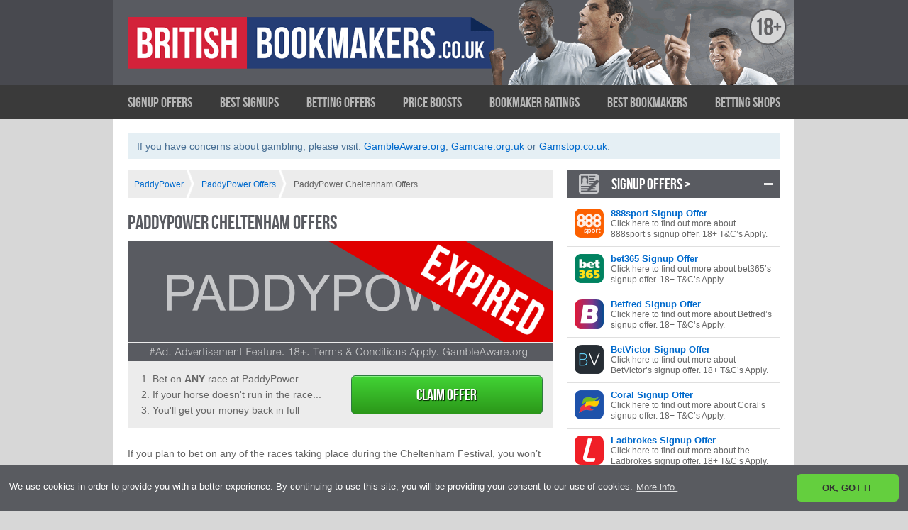

--- FILE ---
content_type: text/html
request_url: https://britishbookmakers.co.uk/paddypower/cheltenham-offers.htm
body_size: 8162
content:
<!DOCTYPE html>
<html lang="en">
<head>
<meta http-equiv="Content-Type" content="text/html; charset=UTF-8" />
	<title>PaddyPower Cheltenham Offers</title>
    <meta name="description" content="PaddyPower's offers for Cheltenham Festival is NRNB - 'Non Runner Moneyback Offer' on ALL races! Compare PaddyPower Cheltenham offers to other bookmakers." />
    <meta name="robots" content="index, follow">
	<meta name="country" content="United Kingdom">
    <link rel="icon" href="https://britishbookmakers.co.uk/favicon.ico">
	<link rel="icon" type="image/png" href="https://britishbookmakers.co.uk/favicon.png">
	<link rel="icon" type="image/png" sizes="16x16" href="https://britishbookmakers.co.uk/favicon-16x16.png">
	<link rel="icon" type="image/png" sizes="32x32" href="https://britishbookmakers.co.uk/favicon-32x32.png">
	<link rel="apple-touch-icon" sizes="180x180" href="https://britishbookmakers.co.uk/favicons/apple-touch-icon.png">
	<link rel="icon" type="image/png" sizes="192x192" href="https://britishbookmakers.co.uk/favicons/android-chrome-192x192.png">
	<link rel="icon" type="image/png" sizes="512x512" href="https://britishbookmakers.co.uk/favicons/android-chrome-512x512.png">
    <link rel="alternate" type="application/rss+xml" title="RSS Feed" href="https://britishbookmakers.co.uk/feed.xml">
    <link rel="alternate" type="application/rss+xml" title="News Feed" href="https://britishbookmakers.co.uk/feednews.xml">
    <link rel="alternate" type="application/rss+xml" title="ROR" href="https://britishbookmakers.co.uk/sitemap.xml" />
    <link rel="canonical" href="https://britishbookmakers.co.uk/paddypower/cheltenham-offers.htm" />
    <!-- Twitter Card data -->
	<meta name="twitter:card" content="summary_large_image" />
	<meta name="twitter:title" content="PaddyPower Cheltenham Offers" />
	<meta name="twitter:description" content="PaddyPower's offers for Cheltenham Festival is NRNB - 'Non Runner Moneyback Offer' on ALL races! Compare PaddyPower Cheltenham offers to other bookmakers." />
	<meta name="twitter:image:src" content="https://britishbookmakers.co.uk/images/promos/paddypower-social.png" />
	<!-- Open Graph data -->
	<meta property="og:type" content="article" />
	<meta property="og:title" content="PaddyPower Cheltenham Offers" />
	<meta property="og:description" content="PaddyPower's offers for Cheltenham Festival is NRNB - 'Non Runner Moneyback Offer' on ALL races! Compare PaddyPower Cheltenham offers to other bookmakers." />
	<meta property="og:url" content="https://britishbookmakers.co.uk/paddypower/cheltenham-offers.htm" />
	<meta property="og:image" content="https://britishbookmakers.co.uk/images/promos/paddypower-social.png" />
	<meta property="og:site_name" content="British Bookmakers" />
	<meta property="og:locale" content="en_GB" />
	<meta name="viewport" content="width=device-width, initial-scale=1">
    <link rel="preload" href="../css/all.css" as="style">
    <link rel="preload" href="../fonts/bebasneue-webfont.woff2" as="font" type="font/woff2" crossorigin="anonymous">
    <link rel="stylesheet" href="../css/all.css">
    <!--[if IE 8]><link rel="stylesheet" type="text/css" href="../css/ie.css" media="screen"/><![endif]-->
    <!--[if IE 9]><style type="text/css">#nav ul li{width:20%;}#nav .small-drop ul li{width:auto;}  } </style> <![endif]-->
    <script type="text/javascript" src="../js/jquerycomb.js" async></script>
	<!--[if IE]><script type="text/javascript" src="../js/ie.js"></script><![endif]-->
<script>
  (function(i,s,o,g,r,a,m){i['GoogleAnalyticsObject']=r;i[r]=i[r]||function(){
  (i[r].q=i[r].q||[]).push(arguments)},i[r].l=1*new Date();a=s.createElement(o),
  m=s.getElementsByTagName(o)[0];a.async=1;a.src=g;m.parentNode.insertBefore(a,m)
  })(window,document,'script','https://www.google-analytics.com/analytics.js','ga');
  ga('create', 'UA-56393826-1', 'auto');
  ga('send', 'pageview');
</script>
<!--JSON Markup Page-->
<script type="application/ld+json">{
"@context": "https://schema.org","@type": "Article","mainEntityOfPage": {"@type": "WebPage",
"@id": "https://britishbookmakers.co.uk/paddypower/cheltenham-offers.htm"},
"headline": "PaddyPower Cheltenham Offers",
"image": ["https://britishbookmakers.co.uk/images/promos/paddypower-social.png"],
"datePublished": "2018-02-12",
"dateModified": "2026-01-27",
"author": {"@type": "Person","name": "Dave Anderson"},
"publisher": {"@type": "Organization","name": "British Bookmakers","logo": {"@type": "ImageObject",
"url": "https://britishbookmakers.co.uk/images/branding/schema-logo.png"}},
"description": "PaddyPower's offers for Cheltenham Festival is NRNB - 'Non Runner Moneyback Offer' on ALL races! Compare PaddyPower Cheltenham offers to other bookmakers."}</script>
<!--End JSON Markup Page-->
<!-- Cookies -->
<script src="../js/cookies.js" async></script>
<script>
window.addEventListener("load", function(){
window.cookieconsent.initialise({
  "palette": {"popup": {"background": "#595B60","text": "#FFF"},
  "button": {"background": "#64cf3e","text": "#333333"}},"theme": "classic",
  "content": {"message": "We use cookies in order to provide you with a better experience. By continuing to use this site, you will be providing your consent to our use of cookies.","dismiss": "OK, GOT IT","link": "More info.","href": "../terms/terms-and-conditions.htm"}
})});
</script>
</head>
<body>
	<div id="wrapper">
		<!--Header-->
		<header id="header"><!-- #BeginLibraryItem "/Library/nav-header.lbi" --><div class="panel"> <a href="../index.htm" target="_self"><img src="../images/header.png" alt="British Bookmakers" width="1920" height="240" title="British Bookmakers" /></a>
				<strong class="logo"><a href="../index.htm" title="British Bookmakers" target="_self">British Bookmakers</a></strong>
				<a href="#" title="Menu" class="opener for-mobile">opener</a>
			</div><!-- #EndLibraryItem --><nav class="nav-holder"><!-- #BeginLibraryItem "/Library/nav-main.lbi" --><div class="nav-frame">
					<ul id="nav">
						<li><a href="../offers/signup.htm" title="Signup Offers" target="_self">Signup Offers</a></li>
						<li><a href="../offers/best-signup.htm" title="Best Signups" target="_self">Best Signups</a></li>
                        <li><a href="../offers/betting.htm" title="Betting Offers" target="_self">Betting Offers</a></li>
						<li><a href="../offers/price-boosts.htm" title="Price Boosts" target="_self">Price Boosts</a></li>
						<li><a href="../bookmakers/ratings.htm" title="Bookmaker Ratings" target="_self">Bookmaker Ratings</a></li>
						<li><a href="../bookmakers/best.htm" title="Best Bookmakers" target="_self">Best Bookmakers</a></li>
                        <li class="small-drop"><span class="open for-mobile">open</span><a href="../locations/betting-shops.htm" title="Betting Shops" target="_self">Betting Shops</a>
							<ul>
                              <li><a href="../bet365/betting-shops.htm" title="bet365 Shops" target="_self">bet365 Shops</a></li>
							  <li><a href="../betfred/betting-shops.htm" title="Betfred Shops" target="_self">Betfred Shops</a></li>
                              <li><a href="../coral/betting-shops.htm" title="Coral Shops" target="_self">Coral Shops</a></li>
                              <li><a href="../ladbrokes/betting-shops.htm" title="Ladbrokes Shops" target="_self">Ladbrokes Shops</a></li>
                              <li><a href="../william-hill/betting-shops.htm" title="William Hill Shops" target="_self">William Hill Shops</a></li>
							</ul>
						</li>
					</ul>
				</div><!-- #EndLibraryItem --></nav>
		</header>
		<!--Main Area-->
		<div id="main">
<!--Responsible Gambling--><!-- #BeginLibraryItem "/Library/responsible-gambling.lbi" --><section class="main-h1-clock"><span class="slogan">If you have concerns about gambling, please visit: <a href="https://www.gambleaware.org" title="GambleAware.org" rel="noreferrer nofollow" target="_blank">GambleAware.org</a>, <a href="https://www.gamcare.org.uk" title="Gamcare.org.uk" rel="noreferrer nofollow" target="_blank">Gamcare.org.uk</a> or <a href="https://www.gamstop.co.uk" title="Gamstop.co.uk" rel="noreferrer nofollow" target="_blank">Gamstop.co.uk</a>.</span></section><!-- #EndLibraryItem --><!--Content Area-->
			<div id="content">
				<!--Breadcrumbs-->
<ul id="breadcrumbs">
<itemscope itemtype="https://schema.org/BreadcrumbList">
<li itemprop="itemListElement" itemscope itemtype="https://schema.org/ListItem">
<a itemprop="item" href="rating.htm"> <span itemprop="name">PaddyPower</span></a>
<meta itemprop="position" content="1" /></li>
    <li itemprop="itemListElement" itemscope itemtype="https://schema.org/ListItem">
<a itemprop="item" href="betting-offers.htm"> <span itemprop="name">PaddyPower Offers</span></a>
<meta itemprop="position" content="2" /></li><li>PaddyPower Cheltenham Offers</li></itemscope>
</ul>
				<!--Intro-->
			  <h1>PaddyPower Cheltenham Offers</h1>
				<section class="main-bookmaker-other-betting-offer">
					<div class="holder">
						<div class="img-holder">
							<a href="https://britishbookmakers.co.uk/bet/paddypower7163" rel="nofollow" target="_self"><img src="../images/promos/paddypower-x.png" width="1200" height="340" alt="PaddyPower Offer Expired" /></a>
						</div>
						<div class="text-holder">
							<div class="col">
								<ol>
									<li>Bet on <strong>ANY</strong> race at PaddyPower</li>
									<li>If your horse doesn't run in the race...</li>
									<li>You'll get your money back in full</li>
								</ol>
							</div>
							<div class="btn-h">
								<a href="https://britishbookmakers.co.uk/bet/paddypower7163" title="Claim Offer" rel="nofollow" target="_self" class="btn">Claim Offer</a>
							</div>
						</div>
					</div>
				</section>
				<!--Text-->
				<section class="secondary-text">
					<p>If you plan to bet on any of the races taking place during the Cheltenham Festival, you won’t want to miss out on PaddyPower’s &quot;Non Runner Moneyback Offer&quot;.</p>
					<p>Basically if bet on ANY horse from ANY race over the 4 day festival and it doesn't end up running, <a href="https://britishbookmakers.co.uk/bet/paddypower7163" title="PaddyPower.com" rel="nofollow" target="_self">PaddyPower.com</a> will give you your money back, in full, no questions asked.</p>
					<p>PaddyPower are also the first bookmaker to include all 28  races in their Cheltenham betting offer rather than certain races like <a href="../betfair/cheltenham-offers.htm" title="Betfair's offer" target="_self">Betfair's offer</a> or <a href="../betfred/cheltenham-offers.htm" title="Betfred's offer" target="_self">Betfred's offer</a> used to be.</p>
					<div class="devider-thin"></div>
				  <h2>PaddyPower's &quot;Non Runner Moneyback offer&quot;</h2>
                  <p>So, place a bet on ANY horse in ANY race at PaddyPower, safe in the knowledge that you’ll get your money back if you're unlucky enough to choose a non runner.</p>
                 <p>To be able to use this Cheltenham offer you'll obviously need to be a member.</p>
                  <p>If you've yet to join this top rated Irish bookmaker, check out <a href="../betfred/signup-offer.htm" title="Betfred signup offer" target="_self">PaddyPower's signup offer</a> that you'll also be able to claim when you register a new account.</p>
                  <p>Once a member here's how to use PaddyPower's Cheltenham offer:</p>
                  <ul>
	        <li>Login to your account at <a href="https://britishbookmakers.co.uk/bet/paddypowerhp" title="PaddyPower.com" rel="nofollow" target="_self">PaddyPower.com</a> or on your mobile device.</li>
	        <li>Navigate to PaddyPower's Cheltenham betting markets.</li>
            <li>Place a bet on ANY horse running in ANY race.</li>
            <li>Then, should your selection fail to run in the race...</li>
            <li>PaddyPower will give you your money back in cash!</li>
	              </ul>
                  <p>It really is as simple as that. Bet on <a href="../racing/cheltenham-festival.htm" title="the Cheltenham Festival" target="_self">the Cheltenham Festival</a> at PaddyPower and you'll have the added security of getting a full refund if you don’t get a run for your money.</p>
                  <p>Betting early is often a great way of getting better odds and PaddyPower's Cheltenham offer means you don't need to worry about backing a non runner.</p>
			  </section>
<!--Bookmakers Betting Offers--><!-- #BeginLibraryItem "/Library/offers-betting-paddypower.lbi" --><section class="other-bookmaker-offers-block active">
					<div class="heading">
						<p class="midrailhead"><a href="betting-offers.htm" title="PaddyPower Betting Offers" target="_self">PaddyPower Betting Offers &gt;</a></p>
						<a href="#" title="Plus" class="opener for-mobile"><span class="plus">+</span></a>
						<div class="btn-h">
							<a href="betting-offers.htm" title="All PaddyPower Betting Offers" target="_self" class="link">All PaddyPower Betting Offers<span class="no-mobile"></span></a>
						</div>
					</div>
					<div class="holder expended-block final-line">
						<ul>
							<!--Betting Offer-->
                            <li>
								<div class="img-holder">
								  <a href="2-up-you-win.htm" target="_self"><img src="../images/offers-main/paddypower-x.png" width="270" height="216" alt="PaddyPower Betting Offer" /></a>
								</div>
								<span class="midrailsubhead"><a href="2-up-you-win.htm" title="2 Up You Win" target="_self">2 Up<br/>
You Win</a></span>
							  <p>You'll get an early pay out if football teams you back go 2 goals up during a match! 18+ T&amp;C’s Apply.</p>
							  <a href="2-up-you-win.htm" title="More Info" target="_self" class="more-link">More Info &gt;</a>
							  <a href="https://britishbookmakers.co.uk/bet/paddypower2upoffer" title="Claim Offer" rel="nofollow" target="_self" class="btn">Claim Offer</a>
							</li>
                            <!--Betting Offer-->
                            <li>
								<div class="img-holder">
									<a href="play-card.htm" target="_self"><img src="../images/offers-main/paddypower-x.png" width="270" height="216" alt="PaddyPower Betting Offer" /></a>
								</div>
								<span class="midrailsubhead"><a href="play-card.htm" title="PaddyPower Play Card" target="_self">PaddyPower<br/>Play Card</a></span>
							  <p> Get a Play Card and take advantage of the benefits inc. exclusive moneyback offers. 18+ T&amp;C’s Apply.</p>
								<a href="play-card.htm" title="More Info" target="_self" class="more-link">More Info &gt;</a>
								<a href="https://britishbookmakers.co.uk/bet/paddypowerpromos" title="Claim Offer" rel="nofollow" target="_self" class="btn">Claim Offer</a>
							</li>
                            <!--Betting Offer-->
                            <li>
								<div class="img-holder">
								  <a href="rewards-club.htm" target="_self"><img src="../images/offers-main/paddypower-x.png" width="270" height="216" alt="PaddyPower Betting Offer" /></a>
								</div>
								<span class="midrailsubhead"><a href="rewards-club.htm" title="PaddyPower Rewards Club" target="_self">PaddyPower<br/>Rewards Club</a></span>
							  <p>Join the club today and you'll be able to earn a £10 free bet &amp; 1 Power Up each week! 18+ T&amp;C’s Apply.</p>
							  <a href="rewards-club.htm" title="More Info" target="_self" class="more-link">More Info &gt;</a>
							  <a href="https://britishbookmakers.co.uk/bet/paddypowerrewardsclub" title="Claim Offer" rel="nofollow" target="_self" class="btn">Claim Offer</a>
							</li>
                            <!--Betting Offer-->
                            <li>
								<div class="img-holder">
									<a href="friends-with-benefits.htm" target="_self"><img src="../images/offers-main/paddypower-x.png" width="270" height="216" alt="PaddyPower Betting Offer" /></a>
								</div>
								<span class="midrailsubhead"><a href="friends-with-benefits.htm" title="Friends With Benefits" target="_self">Friends With<br/>Benefits</a></span>
							    <p>How to earn up to £200 in cash each month with PaddyPower's new referral scheme. 18+ T&amp;C’s Apply.</p>
								<a href="friends-with-benefits.htm" title="More Info" target="_self" class="more-link">More Info &gt;</a>
								<a href="https://britishbookmakers.co.uk/bet/paddypowerreferafriend" title="Claim Offer" rel="nofollow" target="_self" class="btn">Claim Offer</a>
							</li>
                            <!--Betting Offers End-->
						</ul>
					</div>
				</section><!-- #EndLibraryItem --><!--Text-->
<section class="secondary-text">
        <h3>PaddyPower's Offer Key Terms</h3>
                 <p>As is the case with most <a href="../offers/betting.htm" title="bookmakers betting offers" target="_self">bookmakers betting offers</a>, there are a few terms to be aware of before taking advantage of PaddyPower's &quot;Non Runner Moneyback Offer&quot; for Cheltenham:</p>
                    <ul>
	        <li>PaddyPower's Cheltenham offer available from 10am February 10th 2020 onwards.</li>
	        <li>Tote bets don't qualify for this offer, only ante post single bets.</li>
            <li>Prices won’t be guaranteed until all of the final declarations.</li>
            <li>Moneyback usually within 1 hour but can take up to 24 hours.</li>
                  </ul>
                <p>In the event of any non runners, rule 4 deductions won’t apply until after the final declaration stage. Full details of this rule can be found on <a href="https://britishbookmakers.co.uk/bet/paddypower7163" title="PaddyPower.com" rel="nofollow" target="_self">PaddyPower.com</a>.</p>
</section>
					<section class="secondary-text">
                <div class="expended-block">
		  <div class="expended-block-h">
						<h5>PaddyPower Cheltenham NRNB Terms &amp; Conditions</h5>
						<p>Expires 13/03/2020. Non-Runner-No-Bet offer applies to all Cheltenham 2020 Races. Applies to bets placed from 10am February 10th. If you placed your bet after we went 'non-runner no bet' you will receive your money back as soon as your non runner is declared. T&amp;Cs apply. Click <a href="https://www.paddypower.com/horse-racing/cheltenham-festival" title="here" target="_blank">here</a> to view the full terms and conditions for PaddyPower's Cheltenham offer.		  </p>
		  </div>
			    </div>
			    <div class="opener-h">
						<a href="#" class="opener">
							<span>VIEW T&amp;C's</span>
						</a>
			    </div>
				<h3>Not Signed Up To PaddyPower?</h3>
					<p>As with all PaddyPower offers, you'll need to previously have signed up as a customer at <a href="https://britishbookmakers.co.uk/bet/paddypower" title="PaddyPower.com" rel="nofollow" target="_self">PaddyPower.com</a> to take advantage of their betting offer for Cheltenham Festival.</p>
<p>If you aren't a member yet then great, as you'll also be able to claim the signup offer that PaddyPower reward new account holders with.</p>
			  </section>
				<!--Signup Offer Box--><!-- #BeginLibraryItem "/Library/offers-main-paddypower.lbi" --><section class="betting-offer-rows"><div class="holder"><div class="img-holder"><a href="signup-offer.htm" target="_self"><img src="../images/offers-main/paddypower-x.png" class="no-mobile" width="270" height="216" alt="PaddyPower Signup Offer"/><img src="../images/offers-main/paddypower-x-mobile.png" class="for-mobile" width="828" height="193" alt="PaddyPower Signup Offer"/></a></div><div class="text-holder"><div class="col"><p class="midrailhead"><a href="signup-offer.htm" title="PaddyPower Signup Offer" target="_self">PaddyPower Signup Offer &gt;</a></p><p>Unfortunately we're no longer able to recommend PaddyPower due to the high number of reports of them closing accounts without explanation.</p></div></div></div><div class="smallprint-offerbox"></div></section><!-- #EndLibraryItem --><section class="secondary-text">
                    <p>Not sure that PaddyPower's the best bookmaker for you? Check out the rating that we gave them below or <a href="../bookmakers/compare.htm" title="compare bookmakers" target="_self">compare bookmakers</a> before you signup.</p>
                    </section>
                    <!--Bookmaker Ratings Box-->
				<section class="bookmaker-review-row"><!-- #BeginLibraryItem "/Library/reviewbox-paddypower.lbi" --><div class="holder">
						<div class="img-holder">
							<a href="rating.htm" target="_self"><img src="../images/reviews/paddypower.png" width="600" height="274" alt="PaddyPower Rating" /></a>
						</div>
						<div class="text-holder">
							<div class="col">
								<p class="midrailhead"><a href="rating.htm" title="PaddyPower.com" target="_self">PaddyPower.com &gt;</a></p>
								<p>Unfortunately we can't recommend PaddyPower due to the reports of them closing accounts without explanation.</p>
							</div>
						</div>
					</div><!-- #EndLibraryItem --></section>
				<section class="secondary-text">
				<h3>Other Bookmakers Offers</h3>
				<p>Can't make use of this PaddyPower betting offer? Simply select another British Bookmaker from the table below to see all of their current betting offers instead.</p>
				</section>
		  <!--Offers by Bookmaker--><!-- #BeginLibraryItem "/Library/betting-offers-by-bookmaker-NOMOBILE.lbi" --><section class="offers-by-bookmaker active no-mobile">
<div class="heading">
<p class="midrailhead">Offers by Bookmaker</p>
<a href="#" title="Plus" class="opener for-mobile"><span class="plus">+</span></a>
<div class="btn-h">
<a href="#" title="Load More Bookmakers" class="load-more for-mobile">Load More Bookmakers...</a>
<a href="../offers/betting.htm" title="Latest Betting Offers" target="_self" class="link">Latest Betting Offers<span class="no-mobile"></span></a>
</div>
<ul class="switcher">
<li><a href="#" title="View 1">1</a></li>
<li><a href="#" title="View 2">2</a></li>
</ul>
</div>
<div class="holder expended-block">
<div class="gall-row">
<div class="mask">
<ul>
									<li>
										<span class="m-mob"><a href="../888sport/betting-offers.htm" target="_self"><img src="../images/reviews/888sport.png" width="600" height="274" alt="888sport Betting Offers" /></a></span>
										<span class="m-mob"><a href="../bet365/betting-offers.htm" target="_self"><img src="../images/reviews/bet365.png" width="600" height="274"  alt="bet365 Betting Offers" /></a></span>
										<span class="m-mob"><a href="../betfred/betting-offers.htm" target="_self"><img src="../images/reviews/betfred.png" width="600" height="274"  alt="Betfred Betting Offers" /></a></span>
                                        <span class="m-mob"><a href="../bet-victor/betting-offers.htm" target="_self"><img src="../images/reviews/betvictor.png" width="600" height="274" alt="BetVictor Betting Offers" /></a></span>
									</li>
									<li>
										<span class="m-mob"><a href="../coral/betting-offers.htm" target="_self"><img src="../images/reviews/coral.png" width="600" height="274" alt="Coral Betting Offers" /></a></span>
                                        <span class="m-mob"><a href="../ladbrokes/betting-offers.htm" target="_self"><img src="../images/reviews/ladbrokes.png" width="600" height="274"  alt="Ladbrokes Betting Offers" /></a></span>
                                        <span class="m-mob"><a href="../sportingbet/betting-offers.htm" target="_self"><img src="../images/reviews/sportingbet.png" width="600" height="274" alt="SportingBet Betting Offers" /></a></span>
										<span class="m-mob"><a href="../william-hill/betting-offers.htm" target="_self"><img src="../images/reviews/williamhill.png" width="600" height="274"  alt="William Hill Betting Offers" /></a></span>
                                    </li>
								</ul>
							</div>
							<a href="#" title="Prev" class="prev">Prev</a>
							<a href="#" title="Next" class="next">Next</a>
						</div>
						<span class="capture">Select a bookmaker to view their current betting offers.</span>
					</div>
				</section><!-- #EndLibraryItem --></div>
			<!--Sidebar-->
			<aside id="sidebar">
		<!--Bookmakers--><!-- #BeginLibraryItem "/Library/main-offers-rightrail-NOMOBILE.lbi" --><section class="signup-offers-right-rail active no-mobile">
					<div class="heading">
						<p class="rightrailhead"><a href="../offers/signup.htm" title="Signup Offers" target="_self">Signup Offers &gt;</a></p>
						<a href="#" title="Minus" class="opener"><span class="minus">minus</span></a>
					</div>
					<div class="holder expended-block">
						<ul>
							<!--Signup Offer-->
                            <li>
								<a href="../888sport/signup-offer.htm" target="_self">
									<span class="img-holder">
										<img src="../images/reviews/888sport-app.png" alt="888sport Signup Offer" />
									</span>
									<span class="text-holder">
										<span class="title">888sport Signup Offer</span>
										<span class="text">Click here to find out more about 888sport’s signup offer. 18+ T&amp;C’s Apply.</span>
									</span>
								</a>
							</li>
							<!--Signup Offer-->
                            <li>
								<a href="../bet365/signup-offer.htm" target="_self">
									<span class="img-holder">
										<img src="../images/reviews/bet365-app.png" width="84" height="82" alt="bet365 Signup Offer" />
									</span>
									<span class="text-holder">
										<span class="title">bet365 Signup Offer</span>
										<span class="text">Click here to find out more about bet365’s signup offer. 18+ T&amp;C’s Apply.</span>
									</span>
								</a>
							</li>
							<!--Signup Offer-->
                            <li>
								<a href="../betfred/signup-offer.htm" target="_self">
									<span class="img-holder">
										<img src="../images/reviews/betfred-app.png" width="84" height="82" alt="Betfred Signup Offer" />
									</span>
									<span class="text-holder">
										<span class="title">Betfred Signup Offer</span>
										<span class="text">Click here to find out more about Betfred’s signup offer. 18+ T&amp;C’s Apply.</span>
									</span>
								</a>
							</li>
							<!--Signup Offer-->
                            <li>
								<a href="../bet-victor/signup-offer.htm" target="_self">
									<span class="img-holder">
										<img src="../images/reviews/betvictor-app.png" width="84" height="82" alt="BetVictor Signup Offer" />
									</span>
									<span class="text-holder">
										<span class="title">BetVictor Signup Offer</span>
										<span class="text">Click here to find out more about BetVictor’s signup offer. 18+ T&amp;C’s Apply.</span>
									</span>
								</a>
							</li>
							<!--Signup Offer-->
                            <li>
								<a href="../coral/signup-offer.htm" target="_self">
									<span class="img-holder">
										<img src="../images/reviews/coral-app.png" width="84" height="82" alt="Coral Signup Offer" />
									</span>
									<span class="text-holder">
										<span class="title">Coral Signup Offer</span>
										<span class="text">Click here to find out more about Coral’s signup offer. 18+ T&amp;C’s Apply.</span>
									</span>
								</a>
							</li>
							<!--Signup Offer-->
                            <li>
								<a href="../ladbrokes/signup-offer.htm" target="_self">
									<span class="img-holder">
										<img src="../images/reviews/ladbrokes-app.png" width="84" height="82" alt="Ladbrokes Signup Offer" />
									</span>
									<span class="text-holder">
										<span class="title">Ladbrokes Signup Offer</span>
										<span class="text">Click here to find out more about the Ladbrokes signup offer. 18+ T&amp;C’s Apply.</span>
									</span>
								</a>
							</li>
							<!--Signup Offer-->
                            <li>
								<a href="../sporting-index/signup-offer.htm" target="_self">
									<span class="img-holder">
										<img src="../images/reviews/sportingindex-app.png" width="84" height="82" alt="Sporting Index Signup Offer" />
									</span>
									<span class="text-holder">
										<span class="title">Sporting Index Signup Offer</span>
										<span class="text">Click here to find out more about Sporting Index’s signup offer. 18+ T&amp;C’s Apply.</span>
									</span>
								</a>
							</li>
							<!--Signup Offer-->
                            <li>
								<a href="../sportingbet/signup-offer.htm" target="_self">
									<span class="img-holder">
										<img src="../images/reviews/sportingbet-app.png" width="84" height="82" alt="SportingBet Signup Offer" />
									</span>
									<span class="text-holder">
										<span class="title">SportingBet Signup Offer</span>
										<span class="text">Click here to find out more about SportingBet’s offer. 18+ T&amp;C’s Apply.</span>
									</span>
								</a>
							</li>
							<!--Signup Offer-->
                            <li>
								<a href="../william-hill/signup-offer.htm" target="_self">
									<span class="img-holder">
										<img src="../images/reviews/williamhill-app.png" width="84" height="82" alt="William Hill Signup Offer" />
									</span>
									<span class="text-holder">
										<span class="title">William Hill Signup Offer</span>
										<span class="text">Click here to find out more about William Hill’s signup offer. 18+ T&amp;C’s Apply.</span>
									</span>
								</a>
							</li>
                            <!--Signup Offers End-->
						</ul>
						<div class="btn-h">
							<a href="#" title="Load More Signup Offers" class="load-more for-mobile">Load More Signup Offers...</a>
							<a href="../offers/signup.htm" title="View All Signup Offers" target="_self" class="link">View All Signup Offers<span class="no-mobile"></span></a>
						</div>
					</div>
				</section><!-- #EndLibraryItem --><!--Betting Offers--><!-- #BeginLibraryItem "/Library/betting-offers-rightrail-NOMOBILE.lbi" --><section class="latest-betting-offers-right-rail active no-mobile">
					<div class="heading">
						<p class="rightrailhead"><a href="../offers/betting.htm" title="Betting Offers" target="_self">Betting Offers &gt;</a></p>
						<a href="#" title="Minus" class="opener"><span class="minus">minus</span></a>
					</div>
					<div class="holder expended-block final-line">
						<ul>
                            <!--Betting Offer-->
                            <li>
<a href="../william-hill/acca-freedom.htm" target="_self">
<span class="img-holder">
<img src="../images/reviews/williamhill-app.png" width="84" height="82" alt="William Hill Betting Offer" />
</span>
<span class="text-holder">
<span class="title">William Hill ACCA Freedom</span>
<span class="text">Boost the odds, or insure against losses, for 1 ACCA every day! 18+ T&amp;C’s Apply.</span></span>
</a>
</li>
                            <!--Betting Offer-->
                            <li>
<a href="../betfred/correct-score-bonus.htm" target="_self">
<span class="img-holder">
<img src="../images/reviews/betfred-app.png" width="84" height="82" alt="Betfred Betting Offer" />
</span>
<span class="text-holder">
<span class="title">Betfred Correct Score Bonus</span>
<span class="text">50% cash bonus on winning Doubles, Trebles and Fourfold's! 18+ T&amp;C’s Apply.</span></span>
</a>
</li>
                            <!--Betting Offer-->
                            <li>
<a href="../ladbrokes/5-a-side.htm" target="_self">
<span class="img-holder">
<img src="../images/reviews/ladbrokes-app.png" width="84" height="82" alt="Ladbrokes Betting Offer" />
</span>
<span class="text-holder">
<span class="title">Ladbrokes 5-A-Side</span>
<span class="text">We explain how Ladbrokes' new 5-A-Side ACCA bets work. 18+ T&amp;C’s Apply.</span></span>
</a>
</li>
                            <!--Betting Offer-->
                            <li>
<a href="../coral/racing-super-series.htm" target="_self">
<span class="img-holder">
<img src="../images/reviews/coral-app.png" width="84" height="82" alt="Coral Betting Offer" />
</span>
<span class="text-holder">
<span class="title">Coral Racing Super Series</span>
<span class="text">Enter for free for a chance to win a share of £25k each week! 18+ T&amp;C’s Apply.</span></span>
</a>
</li>
                            <!--Betting Offer-->
                            <li>
<a href="../888sport/bet-builder.htm" target="_self">
<span class="img-holder">
<img src="../images/reviews/888sport-app.png" width="84" height="82" alt="888sport Betting Offer" />
</span>
<span class="text-holder">
<span class="title">888sport Bet Builder</span>
<span class="text">Create unique football bets and get 888sport to price them up. 18+ T&amp;C’s Apply.</span></span>
</a>
</li>
                            <!--Betting Offers End-->
</ul>
<div class="btn-h">
<a href="../offers/betting.htm" title="More Betting Offers" target="_self" class="link">More Betting Offers &gt;<span class="no-mobile"></span></a>
</div>
</div>
</section><!-- #EndLibraryItem --></aside>
	  </div>
		<!--Footer-->
		<footer id="footer"><!-- #BeginLibraryItem "/Library/nav-footer-MOBILE.lbi" --><div class="navigation for-mobile">
				<ul class="nav">
					<li><a href="../offers/signup.htm" title="Signup Offers" target="_self">Signup Offers &gt;</a></li>
					<li><a href="../offers/betting.htm" title="Betting Offers" target="_self">Betting Offers &gt;</a></li>
					<li><a href="../offers/price-boosts.htm" title="Price Boosts" target="_self">Price Boosts &gt;</a></li>
					<li><a href="../bookmakers/ratings.htm" title="Bookmaker Ratings" target="_self">Bookmaker Ratings &gt;</a></li>
					<li><a href="../bookmakers/best.htm" title="Best Bookmakers" target="_self">Best Bookmakers &gt;</a></li>
                    <li><a href="../locations/betting-shops.htm" title="Betting Shops" target="_self">Betting Shops &gt;</a></li>
				</ul>
			</div><!-- #EndLibraryItem --><div class="footer-holder">
		<div class="panel">
					<a href="#header" title="Back to top" class="top">Back to top</a>
					<ul class="breadcrumbs">
						<li><a href="rating.htm" title="PaddyPower" target="_self">PaddyPower</a></li>
						<li><a href="betting-offers.htm" title="PaddyPower Offers" target="_self">PaddyPower Offers</a></li>
						<li>PaddyPower Cheltenham Offers</li>
					</ul>
				</div><!-- #BeginLibraryItem "/Library/nav-footer.lbi" --><div class="menu-holder">
					<div class="col">
						<p class="footerhead">Popular Signups</p>
						<ul>
						    <li><a href="../bet365/signup-offer.htm" title="bet365's Offer" target="_self">bet365's Offer &gt;</a></li>
                            <li><a href="../betfred/signup-offer.htm" title="Betfred's Offer" target="_self">Betfred's Offer &gt;</a></li>
                            <li><a href="../william-hill/signup-offer.htm" title="William Hill's Offer" target="_self">William Hill's Offer &gt;</a></li>
                            <li><a href="../ladbrokes/signup-offer.htm" title="Ladbrokes' Offer" target="_self">Ladbrokes' Offer &gt;</a></li>
                            <li><a href="../coral/signup-offer.htm" title="Coral's Offer" target="_self">Coral's Offer &gt;</a></li>
						</ul>
					</div>
					<div class="col">
						<p class="footerhead">Popular Bookmakers</p>
						<ul>
							<li><a href="../bet365/rating.htm" title="bet365.com" target="_self">bet365.com &gt;</a></li>
                            <li><a href="../william-hill/rating.htm" title="WilliamHill.com" target="_self">WilliamHill.com &gt;</a></li>
							<li><a href="../betfred/rating.htm" title="Betfred.com" target="_self">Betfred.com &gt;</a></li>
							<li><a href="../ladbrokes/rating.htm" title="Ladbrokes.com" target="_self">Ladbrokes.com &gt;</a></li>
                            <li><a href="../888sport/rating.htm" title="888sport.com" target="_self">888sport.com &gt;</a></li>
						</ul>
					</div>
					<div class="col">
						<p class="footerhead">Gambling Help</p>
          <ul>
            <li><a href="../gambling/responsible-gambling.htm" title="Responsible Gambling" target="_self">Responsible Gambling &gt;</a></li>
            <li><a href="https://www.gamblersanonymous.org.uk" title="Gamblers Anonymous" rel="noreferrer nofollow" target="_blank">GamblersAnonymous.org.uk</a></li>
            <li><a href="https://www.gamcare.org.uk" title="GamCare.org.uk" rel="noreferrer nofollow" target="_blank">GamCare.org.uk</a></li>
          </ul>
          <div class="gambleaware">
            <a href="https://www.gambleaware.org" rel="noreferrer nofollow" target="_blank"><img src="../images/gambleaware.png" alt="GambleAware"/></a> </div>
        </div>
        <div class="col last">
          <p class="footerhead">Disclaimer</p>
          <p>18+ Please Gamble Responsibly.<br>
Bookmakers offers only available to new customers, unless otherwise stated. Wagering requirements and other terms and conditions apply. Information on BritishBookmakers.co.uk does not constitute professional advice or recommendation.</p>
</div>
      </div>
      <div class="for-mobile btn-area"> <a href="#" title="View Desktop Site" class="desktop">View Desktop Site</a> <a href="#header" title="Back To Top" class="top"><span>Back To Top</span></a> </div>
      <div class="bottom-panel">
      <div class="disclaimer">
       <div class="for-mobile text"><strong>DISCLAIMER:</strong> 18+ Please Gamble Responsibly.<br>
Bookmakers offers only available to new customers, unless otherwise stated. Wagering requirements and other terms and conditions apply. Information on BritishBookmakers.co.uk does not constitute professional advice or recommendation.</div></div>
        <ul class="sub-menu">
          <li><a href="../about/british-bookmakers.htm" title="About" target="_self">About</a></li>
          <li><a href="/cdn-cgi/l/email-protection#3a495b43525f5656557b6e5848534e53495258555551575b515f48497e756e0b59557e756e084f51" title="Contact" onclick = "this.href=this.href
                .replace(/AT/,'&#64;')
                .replace(/DOT1/,'&#46;')
                .replace(/DOT2/,'&#46;')">Contact</a></li>
          <li><a href="../terms/terms-and-conditions.htm" title="Terms" target="_self">Terms</a></li>
          <li>18+ <a href="https://www.gambleaware.org" title="GambleAware.org" rel="noreferrer nofollow" target="_blank">GambleAware.org</a></li>
        </ul>
        <span class="copy" id="copyright">&copy; 2007-<script data-cfasync="false" src="/cdn-cgi/scripts/5c5dd728/cloudflare-static/email-decode.min.js"></script><script>document.getElementById('copyright').appendChild(document.createTextNode(new Date().getFullYear()))</script> British Bookmakers. All rights reserved.</span></div>
      <!--JSON Markup Site-->
      <script type="application/ld+json">
{ "@context" : "https://schema.org",
  "@type" : "Organization",
  "name" : "British Bookmakers",
  "logo" : "https://britishbookmakers.co.uk/images/branding/schema-logo.png",
  "url" : "https://britishbookmakers.co.uk",
  "sameAs": [
  "https://www.linkedin.com/company/british-bookmakers/"
  ]
}
      </script>
      <!--End JSON Markup Site--><!-- #EndLibraryItem --></div>
		</footer>
	</div>
<!--Clicky-->
<script type="text/javascript">
  var clicky_custom = clicky_custom || {};
  clicky_custom.outbound_pattern = '/bet/';
</script>
<script>var clicky_site_ids = clicky_site_ids || []; clicky_site_ids.push(100746191);</script>
<script async src="//static.getclicky.com/js"></script>
<noscript><p><img alt="Clicky" width="1" height="1" src="//in.getclicky.com/100746191ns.gif" /></p></noscript>
</body>
</html>

--- FILE ---
content_type: text/css
request_url: https://britishbookmakers.co.uk/css/all.css
body_size: 16028
content:
@font-face {
    font-family: 'bebas_neueregular';
	font-style: normal;
    font-weight: normal;
    src: url('../fonts/bebasneue-webfont.woff2') format('woff2'),
       	   url('../fonts/bebasneue-webfont.woff') format('woff');
    font-display: swap;
}
body{margin:0;color:#656565;font:14px/22px Arial,Helvetica,sans-serif;background:#d7d7d7;min-width: 960px;-moz-osx-font-smoothing: grayscale}
img {border-style:none}
a{text-decoration:none;color:#006acd}
a:hover{/*text-decoration:underline*/}
input,textarea,select{font:100% "Trebuchet MS",Arial,Helvetica,sans-serif;vertical-align:middle;outline:none}
form,fieldset{margin:0;padding:0;border-style:none}
aside, nav, footer, header, section { display: block }
input[type=text], input[type=password], input[type=file], input[type=submit], textarea{-webkit-appearance:none}
body{-webkit-text-size-adjust:100%; -ms-text-size-adjust: none}
#wrapper{width:100%;position:relative;overflow:hidden}
#breadcrumbs li a:hover,
.more-link:hover,
p a:hover,
.link:hover{text-decoration:underline}
.banner img { width:100%;height:100%}
.banner-inline img { width:100%;height:100%;margin-bottom:18px;margin-top:8px}
.banner-nopadding {margin-bottom:0px;margin-top:0px}
.banner-header-nopadding img {width:100%;height:100%;margin-bottom:-6px}
.smallprint {color:#6b6b6b;font-size:11px;font-style:italic;line-height:15px;padding:0;margin-bottom:-12px}
.smallprint-best {color:#6b6b6b;font-size:11px;font-style:italic;line-height:15px;padding:0}
.smallprint-boost {color:#6b6b6b;font-size:11px;font-style:italic;line-height:15px;padding:0}
.smallprint-offerbox {color:#6b6b6b;font-size:11px;font-style:italic;line-height:15px;background:#ececec;padding:1px 15px 2px 15px;margin-top:-40px;margin-bottom:25px}
.smallprint-offerpage {color:#6b6b6b;font-size:11px;font-style:italic;line-height:15px;padding:1px;margin:13px 0 0 0}
.smallprint-offerofmonth {color:#6b6b6b;font-size:11px;font-style:italic;line-height:15px;padding:2px;margin-bottom:-1px}
.smallprint-locpage {color:#6b6b6b;font-size:11px;font-style:italic;line-height:15px;padding:0;margin-top:-16px}
.youtube { margin-bottom: 16px; margin-top: 16px; position: relative;padding-bottom: 56.25%; /* */height: 0;}
.youtube iframe {position: absolute;top: 0;left: 0;width: 100%;height: 100%; }
.twittervid { margin-bottom: 16px; margin-top: 16px; position: relative;padding-bottom: 56.25%; /* */height: 0;}
.social-proof-clock{background:#e5eff4;color:#486f94;font-size:14px;line-height:26px;padding:9px 16px 5px 14px}
.social-proof-clock .numb-of-offers{float:left}
.social-proof-clock-small{background:#e5eff4;color:#486f94;font-size:14px;line-height:26px;padding:9px 16px 5px 14px;margin-top:-10px;margin-bottom:20px}
.social-proof-clock-small .numb-of-offers{float:left}
.social-box{background:#e5eff4;color:#486f94;font-size:14px;line-height:20px;padding:8px 6px 8px 9px;margin-top:-18px;margin-bottom:19px}
.social-box .message{float:left}
.article-image {max-width:100%;height:auto;padding-bottom:6px;padding-top:2px;}
.devider { background:url(../images/bg-image.png) repeat; padding:8px 0 5px 0; margin-top:20px; margin-bottom:20px; }
.devider-thin { background:url(../images/bg-image.png) repeat; padding:0 0 1px 0; margin-top:20px; margin-bottom:20px; }
.devider-published { background:url(../images/bg-image.png) repeat; padding:0 0 1px 0; margin-top:12px; margin-bottom:12px; }
.devider-boosts { background:url(../images/bg-image.png) repeat; padding:0 0 3px 0; margin-bottom:28px; }
.published {font:12px Arial,Helvetica,sans-serif; color:#486f94;}

/*Cookies*/
.cc-window{opacity:1;transition:opacity 1s ease}.cc-window.cc-invisible{opacity:0}.cc-animate.cc-revoke{transition:transform 1s ease}.cc-animate.cc-revoke.cc-top{transform:translateY(-2em)}.cc-animate.cc-revoke.cc-bottom{transform:translateY(2em)}.cc-animate.cc-revoke.cc-active.cc-bottom,.cc-animate.cc-revoke.cc-active.cc-top,.cc-revoke:hover{transform:translateY(0)}.cc-grower{max-height:0;overflow:hidden;transition:max-height 1s}.cc-link,.cc-revoke:hover{text-decoration:underline}.cc-revoke,.cc-window{position:fixed;overflow:hidden;box-sizing:border-box;font-family:Arial,Helvetica,sans-serif;font-size:13px;line-height:1.2em;display:-ms-flexbox;display:flex;-ms-flex-wrap:nowrap;flex-wrap:nowrap;z-index:9999}.cc-window.cc-static{position:static}.cc-window.cc-floating{padding:2em;max-width:24em;-ms-flex-direction:column;flex-direction:column}.cc-window.cc-banner{padding:1em 1em 1em 1em;width:100%;-ms-flex-direction:row;flex-direction:row}.cc-revoke{padding:.5em}.cc-header{font-size:13px;font-weight:700}.cc-btn,.cc-close,.cc-link,.cc-revoke{cursor:pointer}.cc-link{opacity:.8;display:inline-block;padding:.1em;padding-bottom:4px}.cc-link:hover{opacity:1}.cc-link:active,.cc-link:visited{color:initial}.cc-btn{display:block;padding:.7em .7em .7em .7em;font-size:1em;font-weight:700;border-width:3px;border-style:solid;text-align:center;white-space:nowrap}.cc-banner .cc-btn:last-child{min-width:140px}.cc-highlight .cc-btn:first-child{background-color:transparent;border-color:transparent}.cc-highlight .cc-btn:first-child:focus,.cc-highlight .cc-btn:first-child:hover{background-color:transparent;text-decoration:underline}.cc-close{display:block;position:absolute;top:.5em;right:.5em;font-size:1.6em;opacity:.9;line-height:.75}.cc-close:focus,.cc-close:hover{opacity:1}.cc-revoke.cc-top{top:0;left:3em;border-bottom-left-radius:.5em;border-bottom-right-radius:.5em}.cc-revoke.cc-bottom{bottom:0;left:3em;border-top-left-radius:.5em;border-top-right-radius:.5em}.cc-revoke.cc-left{left:3em;right:unset}.cc-revoke.cc-right{right:3em;left:unset}.cc-top{top:1em}.cc-left{left:1em}.cc-right{right:1em}.cc-bottom{bottom:1em}.cc-floating>.cc-link{margin-bottom:1em}.cc-floating .cc-message{display:block;margin-bottom:1em}.cc-window.cc-floating .cc-compliance{-ms-flex:1;flex:1}.cc-window.cc-banner{-ms-flex-align:center;align-items:center}.cc-banner.cc-top{left:1;right:0;top:0}.cc-banner.cc-bottom{left:0;right:0;bottom:0}.cc-banner .cc-message{-ms-flex:1;flex:1}.cc-compliance{display:-ms-flexbox;display:flex;-ms-flex-align:center;align-items:center;-ms-flex-line-pack:justify;align-content:space-between}.cc-compliance>.cc-btn{-ms-flex:1;flex:1}.cc-btn+.cc-btn{margin-left:.5em}@media print{.cc-revoke,.cc-window{display:none}}@media screen and (max-width:900px){.cc-btn{white-space:normal}}@media screen and (max-width:434px) and (orientation:portrait),screen and (max-width:736px) and (orientation:landscape){.cc-window.cc-top{top:0}.cc-window.cc-bottom{bottom:-2px}.cc-window.cc-banner,.cc-window.cc-left,.cc-window.cc-right{left:0;right:0}.cc-window.cc-banner{-ms-flex-direction:column;flex-direction:column}.cc-window.cc-banner .cc-compliance{-ms-flex:1;flex:1}.cc-window.cc-floating{max-width:none}.cc-window .cc-message{margin-bottom:.4em}.cc-window.cc-banner{-ms-flex-align:unset;align-items:unset}}.cc-floating.cc-theme-classic{padding:1.2em}.cc-floating.cc-type-info.cc-theme-classic .cc-compliance{text-align:center;display:inline;-ms-flex:none;flex:none}.cc-theme-classic .cc-btn{border-radius:6px}.cc-theme-classic .cc-btn:last-child{min-width:120px}.cc-floating.cc-type-info.cc-theme-classic .cc-btn{margin:0;padding:.6em 2.8em;height:100%}

/*Header*/
#header{max-width:960px;margin:0 auto}
#nav:after,#header .nav-holder:after,#header:after{display:block;clear:both;content:''}
#header .panel{margin:0 -9999px;padding:0 9999px;overflow:hidden;background:#48494F}
#header .panel img{max-width:100%;height:auto;display:block}
#header .logo{float:left;height:54px;width:385px;text-indent:-9999px;margin:-70px 0 0 23px;overflow:hidden;position:relative}
#header .logo a{display:block;height:100%}
#header .nav-holder{position:static!important;margin:0 -9999px;padding:0 9999px;background:#3a3a3a}

/*Navigation*/
#nav{-webkit-justify-content: space-around;display: -webkit-box;display: -moz-box;display: -ms-flexbox;display: -webkit-flex;display: flex;justify-content: space-around;width:100%;margin:0 ;padding:0;list-style:none;text-align:center;}
#nav li{padding:0 17px;display:inline-block;vertical-align:top;margin: auto;text-align:center;text-transform:uppercase;font:20px/24px bebas_neueregular,Arial,sans-serif;}
#nav li a{display:block;color:#b5b5b5;padding:12px 0;text-align:center;width:100%}
/*#nav li:last-child{float:right}*/
#header .nav-frame{width:100%;position:relative}
#header .nav-frame:after{display:block;clear:both;content:''}
#nav ul{margin:0;padding:20px 0 11px;list-style:none;z-index:10;overflow:hidden;position:absolute;text-align:left;top:48px;left:0;width:100%;-moz-column-count:4;-moz-column-gap:0;-webkit-column-count:4;-webkit-column-gap:0;column-count:4;column-gap:0;background:#595b62;display:none}
#nav ul li{display:inline-block;font:14px/20px Arial,Helvetica,sans-serif;float:none;vertical-align:top;text-transform:none;text-align:left;padding:0 20px 13px;min-width:100px;}
#nav ul li:last-child{float:none}
#nav li.small-drop ul{left:auto;-moz-column-count:1;width:240px;-moz-column-gap:0;-webkit-column-count:1;-webkit-column-gap:0;column-count:1;column-gap:0;right:0}

/*Main*/
#main{max-width:920px;padding:20px 20px 25px;overflow:hidden;background:#fff;margin:0 auto}
#content{float:left;width:65.2%}
section .offerofmonthhead a:hover,
.best-signup-offers-main .midrailhead a:hover,
section .promohead a:hover,
section .offerofmonthsubhead a:hover,
section .rightrailhead a:hover,
section .midrailhead a:hover,
section .offerofmonthhead a:hover,
section .midrailsubhead a:hover,
section .promohead a:hover,
section .offerofmonthsubhead a:hover,
section .rightrailhead a:hover,
section .midrailhead a:hover,
section .midrailsubhead a:hover{text-decoration:none;}

/*All sections*/
section{overflow:hidden;margin:0 0 25px;clear:both}
h1{color:#595b61;font:28px/30px bebas_neueregular,Arial,sans-serif;margin:0 0 10px;text-transform:uppercase}
section h1{font:28px/30px bebas_neueregular,Arial,sans-serif;margin:0 0 7px;color:#595b61;text-transform:uppercase}
section .offerofmonthhead,
.best-signup-offers-main .midrailhead,
.best-bookmakers-main .holder .midrailhead,
section .promohead,
section .offerofmonthsubhead,
section h2{font:26px/30px bebas_neueregular,Arial,sans-serif;margin:0 0 7px;color:#3a3a3a;text-transform:uppercase}
section .rightrailhead,
section .midrailhead,
section h3{font:22px/24px bebas_neueregular,Arial,sans-serif;margin:0;text-transform:uppercase;color:#3a3a3a}
section .midrailsubhead,
section h4{font-size:14px;line-height:16px;margin:0;color:#3a3a3a;font-weight:bold;}
section .midrailsubhead{min-height:1px!important}
section .offerofmonthhead a,
section .promohead a,
section .offerofmonthsubhead a,
section .rightrailhead a,
section .midrailhead a,
section .midrailsubhead a,
section h2 a,section h3 a,section h4 a{color:#3a3a3a}
section .heading{overflow:hidden;padding:8px 16px 8px 51px;background:#595b61;background-size:27px auto;background-repeat:no-repeat}
section .heading .offerofmonthhead ,
section .heading .promohead ,
section .heading .offerofmonthsubhead ,
section .heading .rightrailhead ,
section .heading .midrailhead ,
section .heading .midrailsubhead ,
section .heading h2,section .heading h3{float:left;color:#fff;margin:0}
section .heading .offerofmonthhead a,
section .heading .promohead a,
section .heading .offerofmonthsubhead a,
section .heading .rightrailhead a,
section .heading .midrailhead a,
section .heading .midrailsubhead a,
section .heading h2 a,section .heading h3 a{color:#fff}
section .heading .link{font-size:13px;line-height:16px;color:#ececec ;float:right;margin:5px 0 0}
.tabset .tab-l .opener,section .heading .opener{float:right;height:40px;margin:-8px -21px -8px 0;width:43px}
.tabset .tab-l .opener{margin:-8px -15px -8px 0}
section.offer-of-month .heading .opener{height:55px;margin:-13px -16px -12px 0;width:43px}
.tabset .tab-l .opener span,section .heading .opener span{width:100%;height:100%;text-indent:-9999px;overflow:hidden;float:left;background:url(../images/bg-opener.png) no-repeat 50% 0;background-size:13px auto}
section.active .heading .opener span{background-position:50% -55px}
.tabset .tab-l .opener span,#sidebar section .heading .opener span{background:url(../images/bg-opener.png) no-repeat 50% -7px;background-size:13px auto}
.tabset .row.active .tab-l .opener span,#sidebar section.active .heading .opener span{background-position:50% -62px}
section .btn{font:22px/30px bebas_neueregular,Arial,sans-serif;color:#fff;text-transform:uppercase;-moz-box-shadow:inset 0 1px 0 0 #87F184;-webkit-box-shadow:inset 0 1px 0 0 #87F184;box-shadow:inset 0 1px 0 0 #87F184;background-color:#41D134;background:-webkit-gradient(linear,left top,left bottom,color-stop(0.05,#41D134),color-stop(1,#2B9719));background:-moz-linear-gradient(center top,#41D134 5%,#2B9719 100%);background:linear-gradient(to bottom,#41D134 5%,#2B9719 100%);filter:progid:DXImageTransform.Microsoft.gradient(startColorstr='#41D134',endColorstr='#2B9719');-moz-border-radius:6px;-webkit-border-radius:6px!important;border-radius:6px!important;border:1px solid #2e7a41;padding:11px 13px 12px;text-shadow:1px 1px 1px #042902;display:block;text-align:center}
section .btn-more{font:22px/30px bebas_neueregular,Arial,sans-serif;color:#fff;text-transform:uppercase;-moz-box-shadow:inset 0 1px 0 0 #fde38b;-webkit-box-shadow:inset 0 1px 0 0 #fde38b;box-shadow:inset 0 1px 0 0 #fde38b;background-color:#f0bc1f;background:-webkit-gradient(linear,left top,left bottom,color-stop(0.05,#41D134),color-stop(1,#2B9719));background:-moz-linear-gradient(center top,#f0bc1f 5%,#e57600 100%);background:linear-gradient(to bottom,#f0bc1f 5%,#e57600 100%);filter:progid:DXImageTransform.Microsoft.gradient(startColorstr='#f0bc1f',endColorstr='#e57600');-moz-border-radius:6px;-webkit-border-radius:6px!important;border-radius:6px!important;border:1px solid #c77900;padding:11px 13px 12px;text-shadow:1px 1px 1px #0D3116;display:block;text-align:center}
section .btn-more-top{font:22px/30px bebas_neueregular,Arial,sans-serif;color:#fff;text-transform:uppercase;-moz-box-shadow:inset 0 1px 0 0 #fde38b;-webkit-box-shadow:inset 0 1px 0 0 #fde38b;box-shadow:inset 0 1px 0 0 #fde38b;background-color:#f0bc1f;background:-webkit-gradient(linear,left top,left bottom,color-stop(0.05,#41D134),color-stop(1,#2B9719));background:-moz-linear-gradient(center top,#f0bc1f 5%,#e57600 100%);background:linear-gradient(to bottom,#f0bc1f 5%,#e57600 100%);filter:progid:DXImageTransform.Microsoft.gradient(startColorstr='#f0bc1f',endColorstr='#e57600');-moz-border-radius:6px;-webkit-border-radius:6px!important;border-radius:6px!important;border:1px solid #c77900;padding:11px 13px 12px;text-shadow:1px 1px 1px #0D3116;display:block;text-align:center}
section .btn-more-btm{font:22px/30px bebas_neueregular,Arial,sans-serif;color:#fff;text-transform:uppercase;-moz-box-shadow:inset 0 1px 0 0 #fde38b;-webkit-box-shadow:inset 0 1px 0 0 #fde38b;box-shadow:inset 0 1px 0 0 #fde38b;background-color:#f0bc1f;background:-webkit-gradient(linear,left top,left bottom,color-stop(0.05,#41D134),color-stop(1,#2B9719));background:-moz-linear-gradient(center top,#f0bc1f 5%,#e57600 100%);background:linear-gradient(to bottom,#f0bc1f 5%,#e57600 100%);filter:progid:DXImageTransform.Microsoft.gradient(startColorstr='#f0bc1f',endColorstr='#e57600');-moz-border-radius:6px;-webkit-border-radius:6px!important;border-radius:6px!important;border:1px solid #c77900;padding:11px 13px 12px;text-shadow:1px 1px 1px #0D3116;display:block;text-align:center}
section .btn-go{font:22px/30px bebas_neueregular,Arial,sans-serif;color:#fff;text-transform:uppercase;-moz-box-shadow:inset 0 1px 0 0 #87F184;-webkit-box-shadow:inset 0 1px 0 0 #87F184;box-shadow:inset 0 1px 0 0 #87F184;background-color:#41D134;background:-webkit-gradient(linear,left top,left bottom,color-stop(0.05,#41D134),color-stop(1,#2B9719));background:-moz-linear-gradient(center top,#41D134 5%,#2B9719 100%);background:linear-gradient(to bottom,#41D134 5%,#2B9719 100%);filter:progid:DXImageTransform.Microsoft.gradient(startColorstr='#41D134',endColorstr='#2B9719');-moz-border-radius:6px;-webkit-border-radius:6px!important;border-radius:6px!important;border:1px solid #2e7a41;padding:11px 13px 12px;text-shadow:1px 1px 1px #042902;display:block;text-align:center}
section .more-btn{font:19px/30px bebas_neueregular,Arial,sans-serif;color:#fff;text-transform:uppercase;-moz-box-shadow:inset 0 1px 0 0 #fde38b;-webkit-box-shadow:inset 0 1px 0 0 #fde38b;box-shadow:inset 0 1px 0 0 #fde38b;background-color:#f0bc1f;background:-moz-linear-gradient(top,#f0bc1f 0%,#e57600 100%);background:-webkit-linear-gradient(top,#f0bc1f 0%,#e57600 100%);background:linear-gradient(to bottom,#f0bc1f 0%,#e57600 100%);filter:progid:DXImageTransform.Microsoft.gradient(startColorstr='#f0bc1f',endColorstr='#e57600',GradientType=0);-moz-border-radius:6px;-webkit-border-radius:6px;border-radius:6px;border:1px solid #c77900;padding:7px 19px;text-shadow:1px 1px 0 #0D3116;display:block;text-align:center}
section .holder{overflow:hidden}
section ul{margin:0 0 36px;padding:0;list-style:none;overflow:hidden}
section ul li{vertical-align:top;overflow:hidden;background:url(../images/sep-01.png) no-repeat 1px 8px;background-size:6px 6px;padding:0 0 0 18px}
section .slogan{color:#486f94;float:left;font-size:14px;margin:0 0 0 4px;line-height:20px}
section .clock{float:right;color:#486f94;padding:1px 0 0;font:19px/22px bebas_neueregular,Arial,sans-serif;letter-spacing: 1px;margin-right:-2px;}
section .clock span{float:left}
section .expended-block{clear:both;overflow:hidden;padding:0}
section .expended-block-h{overflow:hidden;padding:20px 0 0}
section .expended-block p{margin:0}

/*Breadcrumbs*/
#breadcrumbs{margin:0 0 20px;padding:0;overflow:hidden;list-style:none;background:#ececec}
#breadcrumbs li{float:left;color:#656565;font-size:12px;background:url(../images/sep-03.gif) no-repeat;background-size:12px 40px;padding:10px 3px 8px 22px}
#breadcrumbs li:first-child{padding-left:9px;background:none}
#breadcrumbs li a{color:#006acd}

/*Page intro*/
.page-intro:after{display:block;clear:both;content:''}
.page-intro{overflow:visible}
.page-intro p{margin:0 0 10px}
.page-intro h1{margin:0 0 9px}
.page-intro .opener-h{overflow:hidden;position:relative;margin:0 0 -10px}
.page-intro.active .opener-h{margin:0 0 -10px}
.page-intro h2{color:#595b61;margin:22px 0 7px;font: 22px/24px bebas_neueregular,Arial,sans-serif;text-transform: uppercase;}
.page-intro h3{color:#595b61;margin:22px 0 7px}
section.page-intro .expended-block{padding:0}
section.page-intro .expended-block-h{padding:0}
section.page-intro .expended-block p{margin:0 0 10px}
.page-intro .opener-h:after{position:absolute;top:50%;left:0;width:100%;background:#dfdfdf;height:1px;content:''}
.page-intro .opener{float:right;color:#939393;text-transform:none;font:18px/22px bebas_neueregular,Arial,sans-serif;position:relative;z-index:1;background:#fff url(../images/bg-opener-plus.png) no-repeat 10px 5px;background-size:13px 50px;padding:0 0 0 33px}
.page-intro.active .opener{background:#fff url(../images/bg-opener2-a.gif) no-repeat 10px 50%;background-size:13px 3px}
.page-intro .opener .minus{display:none}
.page-intro.active .opener .minus{display:block}
.page-intro.active .opener .plus{display:none}
.offers-by-bookmaker .heading .switcher li.active{background: #949494; -webkit-border-radius: 50%; -moz-border-radius: 50%; border-radius: 50%;}
.final-line {border-bottom: 1px solid #fff;}

@media only screen and (min-width: 981px) {
.page-intro .opener:hover{background-position:10px -32px;text-decoration:none;color:#585b60}
.page-intro.active .opener:hover{background:#fff url(../images/bg-opener2-a-h.png) no-repeat 10px 50%;background-size:13px 3px}
}

/*Clock/h1*/
.main-h1-clock{background:#e5eff4;margin:0 0 15px;padding:8px 6px 8px 9px}
.main-h1-clock h1{float:left;text-transform:uppercase;color:#486f94;font:bold 14px/23px Arial,Helvetica,sans-serif;margin:0}

/*Offer of month*/
.offer-of-month .heading{background-position:15px 50%;background-image:url(../images/icon-offer-of-month.png);background-size:37px auto;background-repeat:no-repeat;padding:13px 16px 12px 66px}
.offer-of-month .holder{padding:11px 15px 15px;background:#ececec}
.offer-of-month .img-holder{float:left;width:50%;margin:-3px 0 0 -15px}
.offer-of-month .img-holder img{max-width:100%;height:auto;display:block}
.offer-of-month .text-holder{padding:3px 0 56px 30px;overflow:hidden;position:relative;}
.offer-of-month .text-holder .btn{position:absolute;bottom:0;right:0;width:242px;}
.offer-of-month .text-holder ul{margin:0 0 10px;}
.offer-of-month .text-holder ol{margin:0 0 10px -18px;}
.offer-of-month .text-holder ul a:hover{text-decoration:underline}
.offer-of-month .text-holder ol a:hover{text-decoration:underline}

/*Primary nav buttons*/
.primary-nav-buttons{padding:0}
.primary-nav-buttons ul{margin:0 -2% 0 0}
.primary-nav-buttons ul li{padding:0;background:none;background:#d7d7d7 url(../images/arrow-primary-nav-button.png) no-repeat 100% 50%;background-size:29px auto;-webkit-border-radius:8px;border-radius:8px;margin:0 1% 10px 0;color:#3a3a3a;display:inline-block;vertical-align:top;width:48.2%;font:24px/26px bebas_neueregular,Arial,sans-serif}
.primary-nav-buttons ul li a{display:block;color:#3a3a3a;padding:22px 34px 22px 75px}
.primary-nav-buttons ul li.signup-offers a{background:url(../images/icon-col-signup-offers.png) no-repeat 10px 10px;background-size:50px auto}
.primary-nav-buttons ul li.other-betting-offers a{background:url(../images/icon-col-betting-offers.png) no-repeat 10px 10px;background-size:50px auto}
.primary-nav-buttons ul li.boosted-odds-offers a{background:url(../images/icon-col-price-boosts.png) no-repeat 10px 10px;background-size:50px auto}
.primary-nav-buttons ul li.bookmaker-reviews a{background:url(../images/icon-col-bookmaker-reviews.png) no-repeat 10px 10px;background-size:50px auto}
.primary-nav-buttons ul li.racing-offers a{background:url(../images/icon-col-racing-offers.png) no-repeat 10px 10px;background-size:50px auto}
.primary-nav-buttons ul li.racing-odds a{background:url(../images/icon-col-racing-odds.png) no-repeat 10px 10px;background-size:50px auto}
.primary-nav-buttons ul li.racing-boosts a{background:url(../images/icon-col-racing-boosts.png) no-repeat 10px 10px;background-size:50px auto}
.primary-nav-buttons ul li.racing-info a{background:url(../images/icon-col-racing-info.png) no-repeat 10px 10px;background-size:50px auto}
.primary-nav-buttons ul li.trophy a{background:url(../images/icon-col-trophy.png) no-repeat 10px 10px;background-size:50px auto}
.primary-nav-buttons ul li.football-boosts a{background:url(../images/icon-col-football-boosts.png) no-repeat 10px 10px;background-size:50px auto}
.primary-nav-buttons ul li.football-goldenboot a{background:url(../images/icon-col-golden-boot.png) no-repeat 13px 21px;background-size:52px auto}
.primary-nav-buttons ul li.football a{background:url(../images/icon-col-football.png) no-repeat 10px 10px;background-size:50px auto}
.primary-nav-buttons ul li.boxing a{background:url(../images/icon-col-boxing.png) no-repeat 10px 10px;background-size:50px auto}
.primary-nav-buttons ul li.tennis a{background:url(../images/icon-col-tennis.png) no-repeat 10px 10px;background-size:50px auto}
.primary-nav-buttons ul li.wimbledon a{background:url(../images/icon-col-wimbledon.png) no-repeat 10px 10px;background-size:50px auto}
.primary-nav-buttons ul li.wimbledon-m a{background:url(../images/icon-col-wimbledon-m.png) no-repeat 10px 10px;background-size:50px auto}
.primary-nav-buttons ul li.wimbledon-l a{background:url(../images/icon-col-wimbledon-l.png) no-repeat 10px 10px;background-size:50px auto}
.primary-nav-buttons ul li.wc-signups a{background:url(../images/icon-wc-signups.png) no-repeat 12px 10px;background-size:50px auto}
.primary-nav-buttons ul li.wc-offers a{background:url(../images/icon-wc-offers.png) no-repeat 13px 17px;background-size:50px auto}
.primary-nav-buttons ul li.wc-goldenboot a{background:url(../images/icon-wc-gboot.png) no-repeat 13px 21px;background-size:52px auto}
.primary-nav-buttons ul li.wc-outright a{background:url(../images/icon-wc-outright.png) no-repeat 22px 8px;background-size:28px auto}
.primary-nav-buttons ul li.wc-boosts a{background:url(../images/icon-wc-boosts.png) no-repeat 20px 8px;background-size:35px auto}
.primary-nav-buttons ul li.wc-fixtures a{background:url(../images/icon-wc-fixtures.png) no-repeat 15px 10px;background-size:46px auto}
.primary-nav-buttons ul li.wc-sweepstake a{background:url(../images/icon-wc-sweepstake.png) no-repeat 12px 10px;background-size:50px auto}

/*Promo*/
.offer-article-promo .img-holder{overflow:hidden}
.offer-article-promo .img-holder img{max-width:100%;height:auto;display:block}
.offer-article-promo .text-holder{background:#ececec;overflow:hidden;padding:11px 15px 12px}
.offer-article-promo .text-holder .promohead{margin:0 160px 0 0}
.offer-article-promo .text-holder p{margin:0 160px 0 0}
.offer-article-promo .more-btn{float:right;margin:-49px 0 0;width:40%;font-size:22px;}

/*Secondary nav links*/
.secondary-nav-links{border:1px solid #dfdfdf;border-width:1px 0}
.secondary-nav-links ul{margin:0 -32px 0 0}
.secondary-nav-links ul li{padding:0;background:none;color:#595b61;font:22px/26px bebas_neueregular,Arial,sans-serif;float:left}
.secondary-nav-links ul li a{color:#595b61;padding:10px 16px;float:left}

/*Popular signup offers block*/
.popular-signup-offers-block .heading{background-image:url(../images/icon-popular-offers.png);background-position:14px 50%}
.popular-signup-offers-block .holder{padding:15px 12px;background:#ececec}
.popular-signup-offers-block .holder ul{margin:0 -3.5% 0 0}
.popular-signup-offers-block .holder ul li .midrailsubhead{margin:0 0 7px;display:block;}
.popular-signup-offers-block .holder ul li .midrailsubhead a:hover,
.popular-signup-offers-block .holder ul li .midrailsubhead a:hover{text-decoration:underline;}
.popular-signup-offers-block .holder ul li{padding:0;display:inline-block;vertical-align:top;font-size:12px;line-height:15px;margin:0 3.15% 0 0;width:21.3%;background:none;text-align:center}
.popular-signup-offers-block .holder ul li p{margin:0 0 10px}
.popular-signup-offers-block .holder ul li .more-link{font-size:13px;display:inline-block;vertical-align:top}
.popular-signup-offers-block .holder ul li .btn{margin:12px auto 0;max-width:98px;font-size:19px;padding:7px 13px 6px}
.popular-signup-offers-block .holder ul li .img-holder{max-width:76px;overflow:hidden;margin:0 auto 10px}
.popular-signup-offers-block .holder ul li .img-holder a{display:block}
.popular-signup-offers-block .holder ul li .img-holder img{max-width:100%;height:auto;display:block}

/*Offers by bookmaker*/
.offers-by-bookmaker .holder{padding:15px 15px 13px;background:#ececec}
.offers-by-bookmaker .holder .gall-row{margin:0 -15px 14px;padding:0 27px 0 28px;position:relative}
.offers-by-bookmaker .holder .gall-row .prev,.offers-by-bookmaker .holder .gall-row .next{position:absolute;top:50%;left:15px;text-indent:-9999px;overflow:hidden;width:14px;margin:-11px 0 0;height:22px;background:url(../images/bg-arrows.png) no-repeat;background-size:28px 44px}
.offers-by-bookmaker .holder .gall-row .next{background-position:-14px 0;left:auto;right:15px}
.offers-by-bookmaker .capture{display:block;text-align:center;color:#666;font-size:12px;line-height:15px}
.offers-by-bookmaker .holder .mask{overflow:hidden}
.offers-by-bookmaker .holder .mask ul{margin:0;padding:0;width:100%;list-style:none;overflow:hidden}
.offers-by-bookmaker .holder .mask ul li{padding:0;background:none;width:100%;float:left;text-align:center}
.offers-by-bookmaker .holder .mask ul li a{display:block;max-width:111px;overflow:hidden;margin:0 11px 0 10px;display:inline-block;vertical-align:top}
.offers-by-bookmaker .holder .mask ul li img{max-width:180px;height:auto;display:block;margin:-22px 0 0}
.offers-by-bookmaker .heading{background-position:13px 50%;background-image:url(../images/icon-betting-offers.png)}
.offers-by-bookmaker .heading .switcher{margin:0 0 -4px;text-align:center;padding:5px 18px 0 0;list-style:none;overflow:hidden}
.offers-by-bookmaker .heading .switcher li{padding:0;display:inline-block;vertical-align:top;margin:0 3px 0 2px;background:none}
.offers-by-bookmaker .heading .switcher li a{display:block;width:11px;height:11px;text-indent:-9999px;overflow:hidden;border:2px solid #949494;-moz-border-radius:9999px;-webkit-border-radius:9999px;border-radius:9999px}

/*Text*/
.secondary-text .opener-h{overflow:hidden;position:relative;margin:-2px 0}
.secondary-text h2{font: 22px/24px bebas_neueregular,Arial,sans-serif;margin: 0;text-transform: uppercase;}
.secondary-text ul { margin-left:6px; margin-bottom:6px; }
.secondary-text li{ background:url(../images/ul-dot.gif) no-repeat; padding-left:12px; margin-bottom:6px; }
.secondary-text a:hover{text-decoration:underline}
.secondary-text .opener-h:after{position:absolute;top:50%;left:0;width:100%;background:#dfdfdf;height:1px;content:''}
.secondary-text .opener{float:right;color:#939393;text-transform:none;font:18px/22px bebas_neueregular,Arial,sans-serif;position:relative;z-index:1;background:#fff url(../images/bg-opener-plus.png) no-repeat 10px 5px;background-size:13px 50px;padding:0 0 0 33px}
.secondary-text.active .opener{background:#fff url(../images/bg-opener2-a.gif) no-repeat 10px 50%;background-size:13px 3px}
.odds-warning {color:#486f94;font-style: italic}

@media only screen and (min-width: 981px) {
.secondary-text .opener:hover{background-position:10px -32px;text-decoration:none;color:#585b60}
.secondary-text.active .opener:hover{background:#fff url(../images/bg-opener2-a-h.png) no-repeat 10px 50%;background-size:13px 3px}
}
.secondary-text h2,.secondary-text h3{color:#595b61;margin:0 0 6px;margin:24px 0 6px}
.secondary-text h2:first-child,.secondary-text h3:first-child{margin:0 0 6px}
.secondary-text p{margin:0 0 10px}
.secondary-text{margin:0 0 17px}
.secondary-text h5{font-size:12px;font-weight:700;margin:0 0 4px;color:#656565}
section.secondary-text .expended-block{color:#656565;font-size:12px;font-style:italic;line-height:16px;padding:0}
section.secondary-text .expended-block-h{padding:16px 0 13px}

/*Popular offers block*/		
.popular-offers-block .heading{background-position:13px 50%;background-image:url(../images/icon-popular-offers.png)}		
.popular-offers-block .holder{padding:15px 12px;background:#ececec}		
.popular-offers-block .holder ul{margin:0 -3.5% 0 0}		
.popular-offers-block .holder ul li .midrailsubhead{margin:0 0 7px;display:block;}		
.popular-offers-block .holder ul li .midrailsubhead a:hover{text-decoration:underline;}		
.popular-offers-block .holder ul li{padding:0;display:inline-block;vertical-align:top;font-size:12px;line-height:15px;margin:0 3.15% 0 0;width:21.3%;background:none;text-align:center}		
.popular-offers-block .holder ul li p{margin:0 0 10px}		
.popular-offers-block .holder ul li .more-link{font-size:13px}		
.popular-offers-block .holder ul li .btn{margin:12px auto 0;max-width:96px;font-size:19px;padding:7px 13px 6px}		
.popular-offers-block .holder ul li .img-holder{max-width:76px;overflow:hidden;margin:0 auto 10px}		
.popular-offers-block .holder ul li .img-holder a{display:block}		
.popular-offers-block .holder ul li .img-holder img{max-width:100%;height:auto;display:block}

/*Betting info tabs*/
.betting-info-tabs .tab-holder{overflow:hidden;margin:25px 0 0}
.betting-info-tabs .tab-holder:first-child{margin:0}
.betting-info-tabs .tabset{margin:0;padding:40px 0 0;list-style:none;overflow:hidden;position:relative}
.betting-info-tabs .tabset .tab-l{position:absolute;top:0;width:50%;padding:0;background:none;float:left}
.betting-info-tabs .tabset .tab-l.second{left:50.15%}
.betting-info-tabs .tabset .tab-l a{display:block;overflow:hidden;-moz-border-radius:9px 9px 0 0;-webkit-border-radius:9px 9px 0 0;border-radius:9px 9px 0 0;color:#959595;text-transform:uppercase;margin:0 1px 0 0;padding:7px 10px 7px 51px;background:#dfdfdf url(../images/bg-tab.png) no-repeat 15px 9px;background-size:22px 122px;font:22px/26px bebas_neueregular,Arial,sans-serif}
.betting-info-tabs .tabset .tab-l a.active{background:#595b61 url(../images/bg-tab.png) no-repeat 15px -41px;background-size:22px 122px;color:#fff;text-decoration:none}
.betting-info-tabs .tab p{margin:0 0 10px}
.betting-info-tabs .tab{overflow:hidden;width:100%}
.betting-info-tabs .tab-h{padding:15px 13px 2px;border:1px solid #dfdfdf;border-width:0 1px 1px}

/*Betting offer rows*/
/*Best signup offers rows*/
.betting-offer-rows,.best-signup-offer-rows{margin:0}
.betting-offer-rows .holder,.best-signup-offer-rows .holder{padding:12px 15px 8px;background:#ececec;margin:0 0 25px}
.betting-offer-rows ul a:hover{text-decoration:underline}
.best-signup-offer-rows ul a:hover{text-decoration:underline}
.betting-offer-rows .holder .img-holder,.best-signup-offer-rows .holder .img-holder{float:left;margin:3px 25px 7px 0;max-width:135px}
.betting-offer-rows .holder .img-holder a, .best-signup-offer-rows .holder .img-holder a{display:block}
.betting-offer-rows .holder .img-holder img,.best-signup-offer-rows .holder .img-holder img{max-width:100%;height:auto;display:block}
.betting-offer-rows .holder .text-holder,.best-signup-offer-rows .holder .text-holder{overflow:hidden}
.betting-offer-rows .holder .text-holder .midrailhead,.best-signup-offer-rows .holder .text-holder .midrailhead{margin:0 0 3px}
.betting-offer-rows .holder .text-holder ul,.best-signup-offer-rows .holder .text-holder ul{margin:0 0 3px}
.betting-offer-rows .holder .col,.best-signup-offer-rows .holder .col{float:left; margin:0 3.8% 0 0; width: 67.9%;}
.betting-offer-rows .holder .col p{margin:0 0 2px}
.betting-offer-rows .holder .btn-h,.best-signup-offer-rows .holder .btn-h{overflow:hidden;padding:54px 0 0}
.betting-offer-rows .holder .btn,.best-signup-offer-rows .holder .btn{margin:12px auto 0;max-width:92px;font-size:19px;padding:7px 13px 6px}
.best-signup-offer-rows .holder:first-child .btn-h{background:url(../images/place-1.png) no-repeat 50% 0;background-size:60px auto}
.best-signup-offer-rows .holder:nth-child(2) .btn-h{background:url(../images/place-2.png) no-repeat 50% 0;background-size:50px auto}
.best-signup-offer-rows .holder:nth-child(3) .btn-h{background:url(../images/place-3.png) no-repeat 50% 0;background-size:50px auto}

/*Main bookmaker signup offer*/
.main-bookmaker-signup-offer .img-holder{width:100%;overflow:hidden;margin:0 0 -1px}
.main-bookmaker-signup-offer .img-holder img{width:58.4%;height:auto;display:block;float:left}
.main-bookmaker-signup-offer .img-holder .part2{width:41.6%;height:auto;float:left}
.main-bookmaker-signup-offer .text-holder{background:#ececec;overflow:hidden;padding:14px 15px;position:relative}
.main-bookmaker-signup-offer .text-holder .col{float:left;width:48%;margin:0 4.6% 0 0}
.main-bookmaker-signup-offer .text-holder .btn-h{overflow:hidden;padding:6px 0 0}
.main-bookmaker-signup-offer .text-holder ul {margin:0}
.main-bookmaker-signup-offer .text-holder ul a:hover{text-decoration:underline}
.main-bookmaker-signup-offer .text-holder ol {margin:0 0 3px -20px}
.main-bookmaker-signup-offer .text-holder ol a:hover{text-decoration:underline}
.main-bookmaker-signup-offer .text-holder p {margin:0 0 5px 0;}
.main-bookmaker-signup-offer .text-holder p a:hover{text-decoration:underline}

/*bookmaker review*/
.bookmaker-review-row{margin:0}
.bookmaker-review-row .holder{overflow:hidden;padding:15px;background:#ececec;margin:0 0 25px}
.bookmaker-review-row .holder .img-holder{float:left;width:135px;margin:0 25px 0 0;overflow:hidden}
.bookmaker-review-row .holder .img-holder img{width:162%;height:auto;display:block}
.bookmaker-review-row .holder .text-holder{overflow:hidden}
.bookmaker-review-row .holder .col{float:left;width:65%;margin:0 5.8% 0 0;padding:5px 0 0}
.bookmaker-review-row .holder .col p{margin:0}
.bookmaker-review-row .holder .col .midrailhead{margin:0 0 4px}
.bookmaker-review-row .holder .btn-h{overflow:hidden}
.bookmaker-review-row .holder .btn{font-size:19px;margin:10px auto 0;padding:7px 13px 6px}

/*Best signup offers*/
.best-signup-offers-main{overflow:visible;padding:5px 0 0;float:left;width:100%}
.best-signup-offers-main .holder:after,.best-signup-offers-main:after{display:block;clear:both;content:''}
.best-signup-offers-main .holder{overflow:visible;width:45.5%;display:inline-block;vertical-align:top;margin:0 4% 0 0;background:#ececec}
.best-signup-offers-main .holder ul{margin:0 0 8px}
.best-signup-offers-main .holder p{margin:0 0 -22px}
.best-signup-offers-main .holder p.midrailhead{margin:0 0 7px;}
.best-signup-offers-main .holder .link{float:left;margin:0 0 10px}
.best-signup-offers-main .holder .btn{clear:both}
.best-signup-offers-main .row{margin:25px -4.6% 0 0;padding:14px 0 0;border-top:1px solid #dfdfdf;overflow:hidden}
.best-signup-offers-main .row-h{overflow:hidden}
.best-signup-offers-main .holder .img-holder{width:100%;overflow:hidden;background:#fff}
.best-signup-offers-main .holder .img-holder img{width:100%;height:auto;display:block}
.best-signup-offers-main .holder.first-place .img-holder{float:left;width:47.6%;margin:-20px 2.3% 0 0;overflow:visible}
.best-signup-offers-main .holder .text-holder{padding:15px;overflow:hidden}
.best-signup-offers-main .holder.first-place{margin:0;width:100%}

/*Main bookmaker other betting offer*/
.main-bookmaker-other-betting-offer .img-holder{width:100%;overflow:hidden}
.main-bookmaker-other-betting-offer .img-holder img{width:100%;height:auto;display:block}
.main-bookmaker-other-betting-offer .text-holder{background:#ececec;overflow:hidden;padding:14px 15px}
.main-bookmaker-other-betting-offer .text-holder .col{float:left;width:48%;margin:0 4.6% 0 0}
.main-bookmaker-other-betting-offer .text-holder .btn-h{overflow:hidden;padding:6px 0 0}
.main-bookmaker-other-betting-offer .text-holder ul{margin:0}
.main-bookmaker-other-betting-offer .text-holder ol{margin:0 0 0 -20px}

/*Images on article pages*/
.image-article {margin-bottom:18px}
.image-article .img-holder{width:100%;overflow:hidden}
.image-article .img-holder img{width:100%;height:auto;display:block}
.image-midarticle {margin-bottom:28px}
.image-midarticle .img-holder{width:100%;overflow:hidden}
.image-midarticle .img-holder img{width:100%;height:auto;display:block}
.image-midarticle-small {margin-bottom:28px;background-color:#ECECEC;}
.image-midarticle-small .img-holder{text-align:center;}
.image-midarticle-small .img-holder img{height:auto;}

/*Latest betting offers*/
.latest-betting-offers-block .heading{background-image:url(../images/icon-latest-betting-offers.png);background-position:14px 50%}
.latest-betting-offers-block .holder{padding:15px 12px;background:#ececec}
.latest-betting-offers-block .holder ul{margin:0 -3.5% 0 0}
.latest-betting-offers-block .holder ul li .midrailsubhead{margin:0 0 7px;display:block;}
.latest-betting-offers-block .holder ul li .midrailsubhead a:hover{text-decoration:underline}
.latest-betting-offers-block .holder ul li{padding:0;display:inline-block;vertical-align:top;font-size:12px;line-height:15px;margin:0 3.15% 0 0;width:21.3%;background:none;text-align:center}
.latest-betting-offers-block .holder ul li p{margin:0 0 10px}
.latest-betting-offers-block .holder ul li .more-link{font-size:13px}
.latest-betting-offers-block .holder ul li .btn{margin:12px auto 0;max-width:96px;font-size:19px;padding:7px 13px 6px}
.latest-betting-offers-block .holder ul li .img-holder{max-width:76px;overflow:hidden;margin:0 auto 10px}
.latest-betting-offers-block .holder ul li .img-holder a{display:block}
.latest-betting-offers-block .holder ul li .img-holder img{max-width:100%;height:auto;display:block}

/*Main bookmaker review*/
.main-bookmaker-review .img-holder{overflow:hidden;margin:0 0 3px}
.main-bookmaker-review .img-holder .main-img{float:left;width:50.1%;margin:0 3px 0 0}
.main-bookmaker-review .img-holder .main-img img{width:100%;height:auto;display:block;margin:-12.6% 0 0}
.main-bookmaker-review .img-holder .rating{overflow:hidden}
.main-bookmaker-review .img-holder .rating img{width:100%;height:auto;display:block}
.main-bookmaker-review .text-holder{overflow:hidden;padding:13px 15px 10px;background:#ececec}
.main-bookmaker-review .col{margin:0 4.6% 0 0;width:48%;float:left}
.main-bookmaker-review .col ul{margin:0}
.main-bookmaker-review .col ul li{background:url(../images/bullet2.png) no-repeat 0 2px;background-size:20px auto;padding:0 0 2px 30px}
.main-bookmaker-review .btn-h{overflow:hidden;padding:7px 0 0}

/*Locator info tabs*/
.locator-info-tabs .tab-holder{overflow:hidden;margin:25px 0 0}
.locator-info-tabs .tab-holder:first-child{margin:0}
.locator-info-tabs .tabset{margin:0;padding:40px 0 0;list-style:none;overflow:hidden;position:relative}
.locator-info-tabs .tabset .tab-l{position:absolute;top:0;width:25%;padding:0;background:none;float:left}
.locator-info-tabs .tabset .tab-l.second{left:25.015%}
.locator-info-tabs .tabset .tab-l.third{left:50.015%}
.locator-info-tabs .tabset .tab-l.fourth{left:75.03%}
.locator-info-tabs .tabset .tab-l a{display:block;overflow:hidden;-moz-border-radius:9px 9px 0 0;-webkit-border-radius:9px 9px 0 0;border-radius:9px 9px 0 0;color:#959595;text-transform:uppercase;margin:0 1px 0 0;padding:7px 10px 7px 51px;background:#dfdfdf url(../images/bg-tab.png) no-repeat 15px 9px;background-size:22px 122px;font:22px/26px bebas_neueregular,Arial,sans-serif}
.locator-info-tabs .tabset .tab-l a.active{background:#595b61 url(../images/bg-tab.png) no-repeat 15px -41px;background-size:22px 122px;color:#fff;text-decoration:none}
.locator-info-tabs .tab{border:1px solid #dfdfdf;border-width:0 1px 1px}
.locator-info-tabs .tab p{margin:0 0 10px}
.locator-info-tabs .tab{overflow:hidden}
.locator-info-tabs .tab-h{padding:15px 13px 2px}
.locator-info-tabs .left{/*float:left;*/width:48%;display:inline-block;vertical-align:bottom;}
.locator-info-tabs .left p.midrailhead{margin:0 0 5px;color:#595b61;}
.locator-info-tabs .left p{margin:0 0 12px;}
.locator-info-tabs .right{/*float:right;*/display:inline-block;vertical-align:bottom;width:47%;/*padding:8px 0 0;*/padding:0;margin:0 0 0 4.3%;}
.locator-info-tabs .right .btn{margin:0 0 19px;}
.locator-info-tabs .right img{max-width:85%;height:auto;display:block;margin:0 auto 12px;}

/*Other bookmaker offers*/
.other-bookmaker-offers-block .heading{background-position:13px 50%;background-image:url(../images/icon-betting-offers.png)}
.other-bookmaker-offers-block .holder{padding:15px 12px;background:#ececec}
.other-bookmaker-offers-block .holder ul{margin:0 -3.5% 0 0}
.other-bookmaker-offers-block .holder ul li .midrailsubhead{margin:0 0 7px;display:block;}
.other-bookmaker-offers-block .holder ul li .midrailsubhead a:hover{text-decoration:underline;}
.other-bookmaker-offers-block .holder ul li{padding:0;display:inline-block;vertical-align:top;font-size:12px;line-height:15px;margin:0 3.15% 0 0;width:21.3%;background:none;text-align:center}
.other-bookmaker-offers-block .holder ul li p{margin:0 0 10px}
.other-bookmaker-offers-block .holder ul li .more-link{font-size:13px}
.other-bookmaker-offers-block .holder ul li .btn{margin:12px auto 0;max-width:96px;font-size:19px;padding:7px 13px 6px}
.other-bookmaker-offers-block .holder ul li .more-link{display:inline-block;vertical-align:top}
.other-bookmaker-offers-block .holder ul li .img-holder{max-width:76px;overflow:hidden;margin:0 auto 10px}
.other-bookmaker-offers-block .holder ul li .img-holder a{display:block}
.other-bookmaker-offers-block .holder ul li .img-holder img{max-width:100%;height:auto;display:block}

/*bookmaker info tabs*/
.bookmaker-info-tabs .tab-holder{overflow:hidden;margin:25px 0 0}
.bookmaker-info-tabs .tab-holder:first-child{margin:0}
.bookmaker-info-tabs .tabset{margin:0;padding:40px 0 0;list-style:none;overflow:hidden;position:relative}
.bookmaker-info-tabs .tabset .tab-l{width:25%;padding:0;background:none;float:left;position:absolute;top:0}
.bookmaker-info-tabs .tabset .tab-l.second{left:25.015%}
.bookmaker-info-tabs .tabset .tab-l.third{left:50.015%}
.bookmaker-info-tabs .tabset .tab-l.fourth{left:75.03%}
.bookmaker-info-tabs .tabset .tab-l a{display:block;overflow:hidden;-moz-border-radius:9px 9px 0 0;-webkit-border-radius:9px 9px 0 0;border-radius:9px 9px 0 0;color:#959595;text-transform:uppercase;margin:0 1px 0 0;padding:7px 10px 7px 51px;background:#dfdfdf url(../images/bg-tab.png) no-repeat 15px 9px;background-size:22px 122px;font:22px/26px bebas_neueregular,Arial,sans-serif}
.bookmaker-info-tabs .tabset .tab-l a.active{background:#595b61 url(../images/bg-tab.png) no-repeat 15px -41px;background-size:22px 122px;color:#fff;text-decoration:none}
.bookmaker-info-tabs .tab{border:1px solid #dfdfdf;border-width:0 1px 1px}
.bookmaker-info-tabs .tab p{margin:0 0 10px}
.bookmaker-info-tabs .tab{overflow:hidden}
.bookmaker-info-tabs .tab-h{padding:15px 13px 2px}

/*Best bookmakers main*/
.best-bookmakers-main{overflow:visible;padding:5px 0 0}
.best-bookmakers-main .holder:after,.best-bookmakers-main:after{display:block;clear:both;content:''}
.best-bookmakers-main .holder{overflow:visible;width:45.5%;display:inline-block;vertical-align:top;margin:0 4% 0 0;background:#ececec}
.best-bookmakers-main .holder ul{margin:0 0 8px}
.best-bookmakers-main .holder p{margin:0 0 7px}
.best-bookmakers-main .holder .link{float:left;margin:0 0 14px}
.best-bookmakers-main .holder .btn{clear:both}
.best-bookmakers-main .row{margin:25px -4.6% 0 0;padding:14px 0 0;border-top:1px solid #dfdfdf;overflow:hidden}
.best-bookmakers-main .row-h{overflow:hidden}
.best-bookmakers-main .holder .img-holder{width:100%;overflow:hidden;background:#fff}
.best-bookmakers-main .holder .img-holder img{width:100%;height:auto;display:block}
.best-bookmakers-main .holder.first-place .img-holder{float:left;width:47.6%;margin:-20px 2.3% 0 0;overflow:visible}
.best-bookmakers-main .holder .text-holder{padding:15px;overflow:hidden}
.best-bookmakers-main .holder.first-place{margin:0;width:100%}

/*Sidebar*/
#sidebar{float:right;width:32.6%;font-size:12px;line-height:13px}
#sidebar iframe{display:block!important;margin:0 auto!important}
#sidebar .expended-block{padding:0}
#sidebar .link{float:right;font-size:13px;margin:0;line-height:15px;color:#006acd}
#sidebar .heading{padding-left:62px}
.signup-offers-right-rail .img-holder img.test-img{-webkit-transform: translate3d(0, 0, 0); transform: translate3d(0, 0, 0)}

/*Signup Offers*/
.signup-offers-right-rail .heading{background-image:url(../images/icon-signup-offers.png);background-position:16px 50%;background-size:28px auto}
.signup-offers-right-rail .holder ul,.latest-betting-offers-right-rail .holder ul{margin:5px 0 8px}

/*Latest betting offers*/
.latest-betting-offers-right-rail .heading{background-image:url(../images/icon-latest-betting-offers.png);background-position:16px 50%;background-size:28px auto}
.latest-betting-offers-right-rail .holder,.signup-offers-right-rail .holder{padding:0}
.latest-betting-offers-right-rail .holder ul li,.signup-offers-right-rail .holder ul li{padding:0;background:none;border-bottom:1px solid #dfdfdf;font-size:12px;line-height:15px;color:#666}
.latest-betting-offers-right-rail .holder ul li a,.signup-offers-right-rail .holder ul li a{display:block;color:#666;padding:9px 0 9px 10px;overflow:hidden}
.latest-betting-offers-right-rail .holder ul li .title,.signup-offers-right-rail .holder ul li .title{font-size:13px;line-height:15px;display:block;margin:0;font-weight:700;color:#006acd}
.latest-betting-offers-right-rail .holder ul li .text,.signup-offers-right-rail .holder ul li .text, .bookmaker-reviews-right-rail .holder ul li .text {display:block;padding-right:10px}
.latest-betting-offers-right-rail .img-holder,.signup-offers-right-rail .img-holder{float:left;width:42px;margin:1px 9px 0 0}
.latest-betting-offers-right-rail img,.signup-offers-right-rail img{vertical-align:top;max-width:100%;height:41px;display:block}
.latest-betting-offers-right-rail .text-holder,.signup-offers-right-rail .text-holder{overflow:hidden;display:block}

/*Promo*/
.offer-article-promo-right-rail a{color:#656565;display:block;width:100%}
.offer-article-promo-right-rail .img-holder{overflow:hidden;display:block;width:100%}
.offer-article-promo-right-rail .img-holder img{max-width:100%;height:auto;display:block;width:auto}
.offer-article-promo-right-rail .text-holder{background:#ececec;font-size:12px;line-height:16px;overflow:hidden;padding:8px 11px 12px 11px;display:block}
.offer-article-promo-right-rail .title{font:22px/24px bebas_neueregular,Arial,sans-serif;margin:0 0 5px;text-transform:uppercase;color:#3a3a3a;display:block}
.twitter-feed-right-rail .heading{background-image:url(../images/icon-twitter.png);background-position:16px 50%;background-size:28px auto}

/*Best signup offers*/
#sidebar .best-signup-offers-right-rail .holder{padding:0 10px 0;width:auto}
.best-signup-offers-right-rail .heading{background-image:url(../images/icon-best-signup-offers.png);background-position:16px 50%;background-size:28px auto;margin:0}
.best-signup-offers-right-rail ul{margin:5px 0 -2px;padding:0;list-style:none;overflow:hidden}
.best-signup-offers-right-rail li{vertical-align:top;overflow:hidden;padding:0;background:none;margin:0 0 2px}
.best-signup-offers-right-rail li a{display:block;position:relative}
.best-signup-offers-right-rail li img{max-width:100%;height:auto;display:block;margin:0 auto}
.best-signup-offers-right-rail .mask{position:absolute;top:0;left:0;width:100%;height:100%;display:none;background:#fff}
.bookmaker-reviews-right-rail .holder{padding:0}
.bookmaker-reviews-right-rail .heading{background-image:url(../images/icon-bookmaker-reviews.png);background-position:18px 50%}
.bookmaker-reviews-right-rail .holder ul{margin:5px 0 9px}
.bookmaker-reviews-right-rail .holder ul li{padding:0;background:none;border-bottom:1px solid #dfdfdf;font-size:12px;line-height:15px;color:#666}
.bookmaker-reviews-right-rail .holder ul li a{display:block;color:#666;padding:11px 0 10px 10px}
.bookmaker-reviews-right-rail .holder ul li .title{font-size:13px;line-height:15px;display:block;margin:0;font-weight:700;color:#006acd}
.bookmaker-reviews-right-rail .holder ul li .text{display:block}
.bookmaker-reviews-right-rail .img-holder{float:left;width:42px;margin:1px 9px 0 0;overflow:hidden}
.bookmaker-reviews-right-rail img{vertical-align:top;max-width:162%;height:34px;display:block;margin:-10px 0 0}
.bookmaker-reviews-right-rail .text-holder{overflow:hidden;display:block}

/*bookmaker Locations block*/
.bookmaker-location-block .img-holder{width:100%;overflow:hidden;margin:0 0 -1px}
.bookmaker-location-block .img-holder img{width:58.4%;height:auto;display:block;float:left}
.bookmaker-location-block .img-holder .part2{width:41.6%;height:auto;float:left}
.bookmaker-location-block .text-holder{background:#ececec;overflow:hidden;padding:14px 15px;position:relative;margin:0 0 0 0}
.bookmaker-location-block .text-holder .col{float:left;width:48%;margin:0 4.6% 0 0}
.bookmaker-location-block .text-holder .btn-h{overflow:hidden;padding:6px 0 0}
.bookmaker-location-block .text-holder ul{margin:0}
.bookmaker-location-block .bottom-holder{overflow:hidden;border:1px solid #ececec;padding:13px; margin-bottom:8px;border-width:0 2px 2px}
.bookmaker-location-block .bottom-holder .left{display: inline-block;vertical-align: bottom;width: 48%;}
.bookmaker-location-block .bottom-holder .left p.midrailhead{margin:0 0 5px;color:#595b61;}
.bookmaker-location-block .bottom-holder .left p{margin:0;}
.bookmaker-location-block .bottom-holder .right{display: inline-block; margin: 0 0 0 4.3%; padding: 0; vertical-align: bottom; width: 47%;}
.bookmaker-location-block .bottom-holder .right img{max-width:85%;height:auto;display:block;margin:0 auto 12px;}
.bookmaker-location-block .bottom-holder .btn{background-color:#f0bc1f;background:-moz-linear-gradient(top,#f0bc1f 0%,#e57600 100%);background:-webkit-linear-gradient(top,#f0bc1f 0%,#e57600 100%);background:linear-gradient(to bottom,#f0bc1f 0%,#e57600 100%);filter:progid:DXImageTransform.Microsoft.gradient(startColorstr='#f0bc1f',endColorstr='#e57600',GradientType=0);-moz-box-shadow:inset 0 1px 0 0 #fde38b;-webkit-box-shadow:inset 0 1px 0 0 #fde38b;box-shadow:inset 0 1px 0 0 #fde38b;border:1px solid #c77900;padding:7px 19px;text-shadow:1px 1px 0 #0D3116;margin:0 0 5px}

/*Text block location*/
.text-block{padding:15px 15px 12px;overflow:hidden;background:#ececec;margin:0 0 26px}
.text-block .left{/*float:left;*/width:48%;display:inline-block;vertical-align:bottom;}
.text-block .right{/*float:right;*/display:inline-block;vertical-align:bottom;width:47%;/*padding:8px 0 0;*/padding:0;margin:0 0 0 4.3%;}
.text-block ul{margin:0;}
.text-block p{margin:0 0 13px;}
.text-block p.midrailhead{margin:0 0 5px;}
/*.text-block .btn{float:right;width:42%;margin:5px 0 0;}*/

/*Table*/
.compare-table{overflow:hidden;}
.compare-table table{border-collapse:collapse;width:100%;color:#656565;font-size:16px;line-height:22px;}
.compare-table table th{min-width: 43px;background:#595b61;text-align:center;border:1px solid #fff;padding:8px 5px;vertical-align:middle;text-transform:uppercase;font:16px/17px bebas_neueregular,Arial,sans-serif;color:#fff;}
.compare-table table td{min-width: 43px;border:1px solid #fff;text-align:center;vertical-align:middle;padding:7px 5px 3px;background:#ececec;}
.compare-table table td:last-child,
.compare-table table th:last-child{padding-left:15px;padding-right:15px;}
.compare-table table .even td{background:#dfdfdf;}
.compare-table .img-h{height:65px;overflow:hidden;width:119px;margin:-7px -5px -3px}
.compare-table .img-h img{height:100%;width:auto;display:block}
.compare-table .more-btn{width:80px;margin:-5px 0 0;}

#sidebar .bookmaker-review-row .holder{padding:0;}
#sidebar .bookmaker-review-row .holder .img-holder {float: none;margin: 0 0 3px;overflow: hidden;width: 100%;}
#sidebar .bookmaker-review-row .holder .img-holder img {margin: -13% 0 0; width: 100%;display: block;height: auto;}
#sidebar .bookmaker-review-row .holder .text-holder {padding: 10px;line-height:15px;}
#sidenar .bookmaker-review-row .holder .btn-h {padding: 10px 0 0;}
#sidebar .bookmaker-review-row .holder .btn-h a.more-btn {-webkit-box-sizing: border-box;-moz-box-sizing: border-box;  box-sizing: border-box;float: left;margin: 0 10px 0 0;padding: 4px 17px;width: 48%;}
#sidebar .bookmaker-review-row .holder .btn-h a.btn {-webkit-box-sizing: border-box;-moz-box-sizing: border-box;  box-sizing: border-box;min-width:1px;display: block;float: none;margin: 0;overflow: hidden;width: auto;padding:4px 17px}
#sidebar .bookmaker-review-row .holder  .btn-h,
#sidebar .bookmaker-review-row .holder .col{float: none;margin: 0;overflow: hidden;width: 100%;position:static;}
#sidebar .bookmaker-review-row .holder  .btn-h{padding:10px 0 0}

/*Fixtures*/
.fixtures-h{overflow:hidden;padding:0 0 5px}
section.fixtures{overflow:visible;}
section.fixtures .heading{padding:8px 11px 8px 14px}
section.fixtures .heading .opener2 span {background: rgba(0, 0, 0, 0) url("../images/bg-opener.png") no-repeat scroll 50% 0 / 13px auto;    float: left;  height: 100%;  overflow: hidden;  text-indent: -9999px; width: 100%;}
section.fixtures .heading .opener2{float:right;height:40px;margin:-8px -21px -8px 0;width:43px}
section.fixtures .heading .opener2{height:40px;margin:-15px -16px -12px 0;width:43px}
section.fixtures.active2 .heading .opener2 span{background-position: 50% -55px;}
section.fixtures .holder{position:relative;overflow:visible;padding:26px 0 25px;text-align:center;border-bottom:1px solid #e9e9e9}
section.fixtures .holder:after,
section.fixtures:after,
section.fixtures .holder .row:after{display:block;clear:both;content:'';}
section.fixtures .holder .tv{position:absolute;top:26px;right:0;float:right;margin:0 0 0 -100%;font-size:14px;line-height:31px;color:#656565;}
section.fixtures .holder .tv img{vertical-align:top;margin:-2px 0 0}
section.fixtures .holder .f{displaY:inline-block;vertical-align:top;}
section.fixtures .holder .f.noresult{margin:-9px 0 0}
section.fixtures .holder .result{displaY:inline-block;vertical-align:top;margin:0 4px;background:#d50200;color:#fff;font-size:14px;line-height:28px;padding:1px 14px;}
section.fixtures .holder .win{displaY:inline-block;vertical-align:top;margin:0 4px;background:#59da57;color:#000;font-size:14px;line-height:28px;padding:1px 14px;}
section.fixtures .holder .draw{displaY:inline-block;vertical-align:top;margin:0 4px;background:#ffa444;color:#000;font-size:14px;line-height:28px;padding:1px 14px;}
section.fixtures .holder .loss{displaY:inline-block;vertical-align:top;margin:0 4px;background:#ff615c;color:#000;font-size:14px;line-height:28px;padding:1px 14px;}
section.fixtures .holder .name{width:170px;text-align:left;displaY:inline-block;vertical-align:top;color:#595b61;font-size:16px;line-height:29px;font-weight:bold;}
section.fixtures .holder .name a{color:#595b61;}
section.fixtures .holder .name a:hover {text-decoration: underline;}
section.fixtures .holder .name:first-child{text-align:right}
section.fixtures .holder .and{displaY:inline-block;vertical-align:top;margin:0 6px;color:#595b61;font-size:16px;line-height:29px;font-weight:bold;}
section.fixtures .holder  .ko{display:block;text-align:center;margin:0 0 7px;color:#666;font-size:14px;line-height:24px;}
section.fixtures .ko a:hover {text-decoration:underline;}
section.fixtures .holder .logos{overflow:hidden;}
section.fixtures .holder .logos ul{margin:0;padding:0;list-style:none;overflow:hidden;}
section.fixtures .holder .logos ul li{display:inline-block;vertical-align:top;margin:0 3px;padding:0;background:none;}
section.fixtures .holder .logos ul li .numb{margin:0 0 3px;display:block;color:#666;font-size:14px;line-height:24px;}
section.fixtures .holder .logos ul li .numb span{color:#006acd;}
section.fixtures .holder .logos ul li a:hover .numb span{text-decoration:underline;}
section.fixtures .holder .logos ul li .img-holder{width:55px;height:30px;display:block;overflow:hidden;margin:0 auto;}
section.fixtures .holder .logos ul li .img-holder img{max-width:162%;margin:-11px 0 0;display:block;height:auto}
section.fixtures  .holder .opener-h{overflow:hidden;position:relative;margin:15px 0 -36px}
section.fixtures .holder .opener-h:after{position:absolute;top:50%;left:0;width:100%;background:#dfdfdf;height:1px;content:''}
section.fixtures .holder .opener{float:right;color:#939393;text-transform:none;font:18px/22px bebas_neueregular,Arial,sans-serif;position:relative;z-index:1;background:#fff url(../images/bg-opener-plus.png) no-repeat 10px 5px;background-size:13px 50px;padding:0 0 0 33px}
section.fixtures .holder.active .opener{background:#fff url(../images/bg-opener2-a.gif) no-repeat 10px 50%;background-size:13px 3px}
section.fixtures .holder .opener .minus{display:none}
section.fixtures.active .holder .opener .minus{display:block}
section.fixtures.active .holder .opener .plus{display:none}
section.fixtures table{margin:4px 0 0;border-collapse:collapse;width:100%;color:#656565;font-size:16px;line-height:22px;}
section.fixtures table th{min-width: 43px;background:#ececec;text-align:center;border:1px solid #fff;padding:8px 5px;vertical-align:middle;color:#595b61;font-size:14px;line-height:24px;font-weight:bold;}
section.fixtures table th:first-child{width:72px}
section.fixtures table td{width:175px;font-size:14px;min-width: 43px;border:1px solid #fff;text-align:center;vertical-align:middle;padding:5px 5px 5px;background:#F9F9F9;}
section.fixtures table td:first-child{width:72px}
section.fixtures table .even td{background:#ececec;}
section.fixtures table .img-h{height:45px;overflow:hidden;width:82px;margin:-5px -5px -5px}
section.fixtures table .img-h img{margin:-16px 0 0;height:auto;width:163%;display:block}
section.fixtures table td .best-bet{background:#d7e3ba}
section.fixtures table td  a{display:block;margin:-5px;height:45px;line-height:45px;}
section.fixtures table .img-h a{display:block;margin:0;height:auto;line-height:auto;}

/*Table League*/
.table-league .heading{padding:12px 14px;}
.table-league table{width:600px;border-collapse:collapse;border:none}
.table-league table th{width:36px;padding:14px 5px;border:none;font-weight:normal;font-size:15px;line-height:20px;text-align:center;color:#595b61;border-bottom:1px solid #dfdfdf;background:#ececec;}
.table-league table td.name,
.table-league table th.name{width:173px;padding-left:11px;text-align:left;}
.table-league table td{width:36px;padding:14px 5px;border:none;text-align:center;font-size:15px;line-height:20px;border-bottom:1px solid #dfdfdf;}
.table-league table td.name{font-weight:bold;}
.table-league table td:first-child,
.table-league table th:first-child{width:35px;}
.table-league table a{color:#595b61;}

/*Table international*/
.table-inter .heading{padding:12px 14px;}
.table-inter table{width:600px;border-collapse:collapse}
.table-inter table th{width:36px;padding:14px 5px;border:none;font-weight:normal;font-size:15px;line-height:20px;text-align:center;color:#595b61;border-bottom:1px solid #dfdfdf;background:#ececec;}
.table-inter table td.name,
.table-inter table th.name{width:173px;padding-left:11px;text-align:left;}
.table-inter table td{width:36px;padding:14px 5px;border:none;text-align:center;font-size:15px;line-height:20px;border-bottom:1px solid #dfdfdf;}
.table-inter table td.name{font-weight:bold;}
.table-inter table td:first-child,
.table-inter table th:first-child{width:35px;}
.table-inter table th:first-child{text-align:left; padding-left: 16px;}
.table-inter table img{margin:-4px -2px -4px 9px;vertical-align:top;}
.table-inter table a{color:#595b61;}

/*International Teams*/
.teams ul:first-child{margin:0 -6px 0 0}
.teams ul{display:inline-block;width:50%;background:#fff;vertical-align:top;margin:0 -5px 0 0;padding:0;list-style:none;overflow:hidden;border-right:1px solid #dfdfdf;border-top:1px solid #dfdfdf;}
.teams ul li{padding:0;background:none;}
.teams ul li a{font-weight:bold;border-bottom:1px solid #dfdfdf;color:#595b61;font-size:15px;line-height:28px;position:relative;display:block;padding:10px 40px 10px 10px;border-left:1px solid #dfdfdf;}
.teams ul li a:after {  background: rgba(0, 0, 0, 0) url("../images/bg-arrows.png") no-repeat 100% 0;opacity:0.3;background-size: 28px 44px;content:'';  height: 22px;  right: 15px;  margin: -11px 0 0;overflow: hidden;  position: absolute;  text-indent: -9999px;  top: 50%;  width: 14px;}
.teams ul li a img{float:left;margin:0 15px 0 4px}

/*Competition Odds*/
.competiton{border-top:1px solid #dedede;overflow:visible;margin:0 0 35px}
.competiton .holder:after,
.competiton:after{display:block;clear:both;content:'';}
.competiton .holder {overflow:visible;margin:0}
.competiton .row{padding:31px 0 9px;overflow:hidden;}
.competiton .holder .row h3{font-size:26px;line-height:28px;color:#595b61;float:left;width:182px;margin:10px 10px 0 0}
.competiton .holder .row h3 a{color:#595b61}
.competiton .holder .row h3 img{float:left;margin:0 13px 0 0}
.competiton .holder .row .best{float:left;}
.competiton .holder .row .best .label{float:left;margin:17px 8px 0 0}
.competiton .holder .row .best a{overflow: hidden;display:block;}
.competiton .holder .row .best .img-h{display:block;float:left;height:45px;width:82px;overflow:hidden;}
.competiton .holder .row .best .img-h img{max-width:163%;margin:-16px 0 0;height:auto;display:block;}
.competiton .holder .row .best .numb{min-width:63px;display:block;overflow:hidden;background:#ececec;padding:6px 10px 5px;text-align:center;color:#595b61;font:26px/34px bebas_neueregular,Arial,sans-serif}
.competiton .holder .btn{float:right;padding:7px 13px 6px;font-size:19px;min-width:122px}
.competiton .opener-h{overflow:hidden;position:relative;margin:0 0 -10px}
.competiton .active .opener-h{margin:0 0 -10px}
.competiton .opener-h:after{position:absolute;top:50%;left:0;width:100%;background:#dfdfdf;height:1px;content:''}
.competiton .opener{float:right;color:#939393;text-transform:none;font:18px/22px bebas_neueregular,Arial,sans-serif;position:relative;z-index:1;background:#fff url(../images/bg-opener-plus.png) no-repeat 10px 5px;background-size:13px 50px;padding:0 0 0 33px}
.competiton .active .opener{background:#fff url(../images/bg-opener2-a.gif) no-repeat 10px 50%;background-size:13px 3px}
.competiton .opener .minus{display:none}
.competiton .active .opener .minus{display:block}
.competiton .active .opener .plus{display:none}
.competiton ul{margin:0 -2% 3px 0;padding:0;list-style:none;overflow:hidden;}
.competiton ul li{padding:0;background:none;display:inline-block;vertical-align:top;width:22.7%;margin:0 1.75% 15px 0}
.competiton ul li .img-h{display:block;float:left;height:45px;width:82px;overflow:hidden;}
.competiton ul li .img-h img{max-width:163%;margin:-16px 0 0;height:auto;display:block;}
.competiton ul li .numb{display:block;overflow:hidden;background:#ececec;padding:9px 10px 8px;text-align:center;color:#006acd;font-size:14px;line-height:28px;}
.competiton ul li .best-bet .numb {background:#d7e3ba}
.competiton ul li a{display:block;}

/*Footer*/
#footer{width:100%;overflow:hidden;font-size:12px;line-height:18px;color:#e2e2e2;background:#3a3a3a}
#footer .top{float:right;padding:0 27px 0 0;background:url(../images/bg-top-arrow.png) no-repeat 100% 0;background-size:18px auto;line-height:16px;color:#ececec}
#footer a{color:#e2e2e2}
#footer p.footerhead{font:20px/24px bebas_neueregular,Arial,sans-serif;margin:0 0 11px}
#footer p{margin:0 0 10px}
#footer ul{margin:0;padding:0;list-style:none;overflow:hidden}
#footer ul li{vertical-align:top;overflow:hidden;margin:0 0 5px}
#footer .copy{float:left}
#footer .sub-menu{float:right;padding:0 15px 0 0}
#footer .sub-menu li{float:left;padding:0 10px 0 13px;background:url(../images/sep-02.gif) no-repeat 0 3px}
#footer .sub-menu li:first-child{background:none}
#footer .footer-holder{margin:0 auto;max-width:920px}
#footer .footer-holder:after{display:block;clear:both;content:''}
#footer .footer-holder .breadcrumbs{float:left;margin:-1px 0;padding:0;list-style:none}
#footer .footer-holder .breadcrumbs li{float:left;padding:0 3px 0 16px;color:#e2e2e2;margin:0;background:url(../images/sep-04.gif) no-repeat 0 6px;background-size:6px auto}
#footer .footer-holder .breadcrumbs li:first-child{padding:0 3px 0 0;background:none}
#footer .footer-holder .breadcrumbs li a{color:#ececec}
#footer .panel{margin:0 -9999px;padding:14px 9999px 10px;background:#595b61;overflow:hidden}
#footer .menu-holder{padding:25px 0 21px;overflow:hidden;margin-bottom:-1px;border-bottom:1px solid #595b62}
#footer .col{float:left;width:19.5%;margin:0 0 0 3.9%}
#footer .footer-holder{padding-right:20px;padding-left:20px}
#footer .col.last{float:right;width:32.9%;margin:0}
#footer .col:first-child{margin:0}
#footer .bottom-panel{padding:12px 0 23px;overflow:hidden}
#footer .col .sert{max-width:74px;display:block;margin:6px 0}
#footer .col .sert a{display:block}
#footer .col .sert img{max-width:100%;height:auto;display:block}
#footer .col .gambleaware{max-width:136px;display:block;margin:6px 0}
#footer .col .gambleaware a{display:block}
#footer .col .gambleaware img{max-width:100%;height:auto;display:block}
#footer .social-networks{margin:0;padding:9px 0 0;list-style:none;overflow:hidden}
#footer .social-networks li{float:left;margin:0 10px 0 0}
#footer .social-networks li a{display:block;text-indent:-9999px;overflow:hidden;margin:0;padding:0;width:38px;height:33px;background:url(../images/bg-social-icons.png) no-repeat;background-size:auto 33px}
#footer .social-networks li a.google{background-position:0 0}
#footer .social-networks li a.facebook{background-position:-48px 0}
#footer .social-networks li a.twitter{background-position:-96px 0}
.for-mobile{display:none!important}
.popular-signup-offers-block .holder {padding: 15px 15px;}

@media only screen and (min-width: 768px) {
	#nav li:hover ul{display:block}
	#nav li.active a,#nav li:hover a{color:#FFF;text-decoration:none}
	#nav li:hover ul li a,#nav ul li a{color:#b5b5b5;padding:0;text-align:left;width:auto}
	#nav li ul li.active a,#nav li:hover ul li a:hover{color:#FFF}
}
/*Responsive*/
@media only screen and (max-width: 980px) {

}

/*Tables*/
@media only screen and (max-width: 920px) {

}
@media only screen and (min-width: 768px) {

	
	.latest-betting-offers-right-rail .holder ul li .text, .signup-offers-right-rail .holder ul li .text,
	.bookmaker-reviews-right-rail .holder ul li,
	.latest-betting-offers-right-rail .holder ul li, .signup-offers-right-rail .holder ul li{height:auto!important}
	.bookmaker-reviews-right-rail .holder ul li:first-child a:hover,
	.latest-betting-offers-right-rail .holder ul li:first-child a:hover,.signup-offers-right-rail .holder ul li:first-child a:hover{margin-top:-5px;padding-top:14px}
	.bookmaker-reviews-right-rail .holder ul li:first-child a:hover{padding-top:16px}
	.signup-offers-right-rail .holder ul,.bookmaker-reviews-right-rail .holder ul, .latest-betting-offers-right-rail .holder ul{overflow:visible}
	.signup-offers-right-rail .holder ul li, .latest-betting-offers-right-rail .holder ul li,.bookmaker-reviews-right-rail .holder ul li{overflow:visible}
	.signup-offers-right-rail .holder ul:after, .latest-betting-offers-right-rail .holder ul:after,
	.bookmaker-reviews-right-rail .holder ul:after,
	.bookmaker-reviews-right-rail .holder ul li:after,
	.signup-offers-right-rail .holder ul li:after, .latest-betting-offers-right-rail .holder ul li:after{display:block;clear:both;content:''}
	#header .nav-frame{height:48px}
	.best-bookmakers-main .holder .btn,
	.best-signup-offers-main .holder .btn{clear:both;position:absolute;bottom:15px;left:15px;right:15px;padding-left:0;padding-right:0;}
	.best-bookmakers-main .holder .text-holder,
	.best-signup-offers-main .holder .text-holder{padding:15px  15px 106px;overflow:hidden;position:relative;background:#ececec}
	.best-signup-offers-main .holder.first-place .img-holder,
	.best-bookmakers-main .holder.first-place .img-holder{margin-right:0;background:none;}
	.best-signup-offers-main .holder.first-place .text-holder,
	.best-bookmakers-main .holder.first-place  .text-holder{padding-left:28px}
	.best-bookmakers-main .holder.first-place .btn, .best-signup-offers-main .holder.first-place .btn{left:28px;}
	.bookmaker-review-row .holder ,
	.betting-offer-rows .holder,.best-signup-offer-rows .holder{position:relative;}
	.bookmaker-review-row .holder .btn-h,
	.betting-offer-rows .holder .btn-h, .best-signup-offer-rows .holder .btn-h{position:absolute;right:15px;bottom:15px;}
	.bookmaker-review-row .holder .btn,
	.betting-offer-rows .holder .btn, .best-signup-offer-rows .holder .btn{min-width:88px}
	.best-signup-offers-main .holder .link,
	.best-bookmakers-main .holder .link{position:absolute;bottom:70px;left:15px;}
	.best-signup-offers-main .holder.first-place .link, .best-bookmakers-main .holder.first-place .link{left:28px}
	.best-signup-offers-main .holder.first-place .text-holder, .best-bookmakers-main .holder.first-place .text-holder{
		-webkit-box-shadow: 2px 2px 0 0 rgba(255,255,255,1),2px -2px 0 0 rgba(255,255,255,1);
		box-shadow: 2px 2px 0 0 rgba(255,255,255,1),2px -2px 0 0 rgba(255,255,255,1);
	}
}
@media only screen and (min-width: 1025px) {
.competiton .holder .row h3 a:hover{text-decoration:underline;}
.competiton ul li a:hover .numb{text-decoration:underline;background:#9ab953;color:#fff;}
.competiton .holder .row .best a:hover .numb{color:#fff;background:#595b61}
section.fixtures table td  a:hover{text-decoration:underline;background:#9ab953;color:#fff;}
.table-league table tr:hover{cursor:pointer;}
.table-league table tr:hover td{background:#d7e3ba}
.table-inter table tr:hover{cursor:pointer;}
.table-inter table tr:hover td{background:#d7e3ba}
	.teams ul li a:hover{background:#d7e3ba;}
.teams ul li a:hover:after{opacity:0.8}
	.tabset .tab-l .opener:hover span,section .heading .opener:hover span{background:url(../images/bg-opener-h.png) no-repeat 50% 0;background-size:13px auto}
	section.active .heading .opener:hover span{background-position:50% -55px}
	.tabset .tab-l .opener:hover span,#sidebar section .heading .opener:hover span{background:url(../images/bg-opener-h.png) no-repeat 50% -7px;background-size:13px auto}
	.tabset .row.active .tab-l .opener:hover span,#sidebar section.active .heading .opener:hover span{background-position:50% -62px}
	section .btn:hover{background-color:#55E548;background:-webkit-gradient(linear,left top,left bottom,color-stop(0.05,#55E548),color-stop(1,#3BAB3A));background:-moz-linear-gradient(center top,#55E548 5%,#3BAB3A 100%);background:linear-gradient(to bottom,#55E548 5%,#3BAB3A 100%);filter:progid:DXImageTransform.Microsoft.gradient(startColorstr='#55E548',endColorstr='#3BAB3A');text-decoration:none}
	.bookmaker-location-block .bottom-holder .btn:hover{text-shadow:1px 1px 0 #0D3116;-moz-box-shadow:inset 0 1px 0 0 #fde38b;-webkit-box-shadow:inset 0 1px 0 0 #fde38b;box-shadow:inset 0 1px 0 0 #fde38b;border:1px solid #c77900;background-color:#edc44d;background:-webkit-gradient(linear,left top,left bottom,color-stop(0.05,#edc44d),color-stop(1,#e39848));background:-moz-linear-gradient(center top,#edc44d 5%,#e39848 100%);background:linear-gradient(to bottom,#edc44d 5%,#e39848 100%);filter:progid:DXImageTransform.Microsoft.gradient(startColorstr='#edc44d',endColorstr='#e39848');text-decoration:none}
	section .more-btn:hover{background-color:#edc44d;background:-webkit-gradient(linear,left top,left bottom,color-stop(0.05,#edc44d),color-stop(1,#e39848));background:-moz-linear-gradient(center top,#edc44d 5%,#e39848 100%);background:linear-gradient(to bottom,#edc44d 5%,#e39848 100%);filter:progid:DXImageTransform.Microsoft.gradient(startColorstr='#edc44d',endColorstr='#e39848');text-decoration:none}
	.primary-nav-buttons ul li:hover{background:#585b60 url(../images/arrow-primary-nav-button-h.png) no-repeat 100% 50%;background-size:29px auto}
	.primary-nav-buttons ul li a:hover{text-decoration:none;color:#fff}
	.locator-info-tabs .tabset .tab-l a:hover{color:#585b60;text-decoration:none;background:#dfdfdf url(../images/bg-tab.png) no-repeat 15px -91px;background-size:22px 122px}
	.betting-info-tabs .tabset .tab-l a:hover{color:#585b60;text-decoration:none;background:#dfdfdf url(../images/bg-tab.png) no-repeat 15px -91px;background-size:22px 122px}
	.locator-info-tabs .tabset .tab-l a.active:hover{background:#595b61 url(../images/bg-tab.png) no-repeat 15px -41px;background-size:22px 122px;color:#fff;text-decoration:none}
	.betting-info-tabs .tabset .tab-l a.active:hover{background:#595b61 url(../images/bg-tab.png) no-repeat 15px -41px;background-size:22px 122px;color:#fff;text-decoration:none}
	.offers-by-bookmaker .holder .gall-row .prev:hover{background-position:0 -22px}
	.offers-by-bookmaker .holder .gall-row .next:hover{background-position:-14px -22px}
	.secondary-nav-links ul li a:hover{text-decoration:none;background:#ececec}
	.offers-by-bookmaker .holder .mask ul li:hover a{opacity:.2}
	.offers-by-bookmaker .holder .mask ul li a:hover{opacity:1}
	.offers-by-bookmaker .heading .switcher li.active a,.offers-by-bookmaker .heading .switcher li a:hover{text-decoration:none;background:#949494}
	.bookmaker-info-tabs .tabset .tab-l a:hover{color:#585b60;text-decoration:none;background:#dfdfdf url(../images/bg-tab.png) no-repeat 15px -91px;background-size:22px 122px}
	.latest-betting-offers-right-rail .holder ul li a:hover,.signup-offers-right-rail .holder ul li a:hover{text-decoration:none;background:#ececec}
	.latest-betting-offers-right-rail .holder ul li a:hover .title,.signup-offers-right-rail .holder ul li a:hover .title{text-decoration:none;color:#3a3a3a}
	#footer a:hover{color:#FFF;text-decoration:none}
	#footer .footer-holder .breadcrumbs li a:hover{color:#FFF}
	.bookmaker-reviews-right-rail .holder ul li a:hover{text-decoration:none;background:#ececec}
	.offer-article-promo-right-rail a:hover{text-decoration:none;color:#ececec}
	.best-signup-offers-right-rail a:hover .mask{display:block}
.offer-article-promo-right-rail a:hover .title{color:#fff}
.offer-article-promo-right-rail a:hover .text-holder{background:#595b61}
.bookmaker-reviews-right-rail .holder ul li a:hover .title{color:#3a3a3a}
#footer .top:hover{background:url(../images/bg-top-arrow.png) no-repeat 100% -49px;background-size:18px auto}
}
@media only screen and (min-width: 981px) {
	.signup-offers-right-rail .holder ul li, .latest-betting-offers-right-rail .holder ul li, .bookmaker-reviews-right-rail .holder ul li{min-height:1px!important}
}
/*Mobile*/
@media only screen and (max-width: 767px) {
	.table-league table th,
	.table-inter table th,
	.table-inter table td,
	.table-league table td{font-size:14px;}
	.table-league table,.table-inter table{width:100%}
	.fixtures-h{padding:0 0 9px}
	section .for-desktop{display:none;}
	.best-bookmakers-main .holder.first-place, 
	.best-signup-offers-main .holder.first-place{background:#ececec!important}
	.best-signup-offers-main .holder .text-holder,
	.best-signup-offers-main .holder .img-holder,
	.best-bookmakers-main .holder .img-holder,
	.best-bookmakers-main .holder .text-holder{height:auto!important;min-height:1px!important}
	.offer-of-month  .btn{margin:0;}
	section.offer-of-month .expended-block-h{padding:0 0 9px;}
	body{ min-width:300px}
	.secondary-nav-links ul li a{padding:10px}
	.offers-by-bookmaker .holder .mask ul li a{margin:0 6px 0 4px}
	#footer .footer-holder{padding-right:20px;padding-left:20px}
	#footer .col{width:22.1%;margin:0 0 0 1.3%}
	#footer .col.last{width:30.9%}
	#footer .sub-menu{padding:0;margin:0 -10px 0 0}
	#content{width:100%}
	#sidebar{width:100%}
	#nav li{width:100%!important}
	#header .panel{background:#696B71}
	#header .nav-holder{display:none}
	#header .panel img{display:none}
	#header .logo{width:233px;height:33px;background:url(../images/header-mobile.png) no-repeat;background-size:233px 33px;margin:5px 0 6px 4px}
	#main{padding:10px 10px 0}
	.main-h1-clock{margin:-10px -10px 10px}
	.primary-nav-buttons{border:none}
	.primary-nav-buttons ul{margin:0}
	.primary-nav-buttons ul li{display:block;width:100%;margin:0 0 10px}
	.offer-article-promo .more-btn{display:none}
	.offer-article-promo .text-holder .promohead{margin:0}
	.offer-article-promo .text-holder p{margin:0}
	.latest-betting-offers-block .holder ,.popular-signup-offers-block .holder {padding:0;}
	.latest-betting-offers-block .holder ul,.popular-signup-offers-block .holder ul {overflow:visible;margin:-16px -5.6% -15px 0 ; margin:-5px 0 0;float:left;}
	.latest-betting-offers-block .holder ul:after,.popular-signup-offers-block .holder ul:after{display:block;clear:both;content:''}
	.no-mobile{display:none!important}
	.latest-betting-offers-block .holder ul li,.popular-signup-offers-block .holder ul li{width:44%;text-align:left;padding:0 6.6% 16px 10px;border-bottom:1px solid #fff;margin:15px -5px 0 -10px; 
	width:50%;-moz-box-sizing: border-box;  box-sizing: border-box;margin:0 -4px 0 0;padding:15px 10px 0;/*float:left*/}
	.latest-betting-offers-block .holder ul li .img-holder,.latest-betting-offers-block .holder .img-holder,.popular-signup-offers-block .holder ul li .img-holder{margin:0 auto 10px 0;max-width:100px}
	.latest-betting-offers-block .holder ul li .btn,.popular-signup-offers-block .holder ul li .btn{display:block;max-width:1000px;padding:3px 13px 4px}
	.popular-signup-offers-block li{ cursor:pointer;}
	.offer-of-month .img-holder{display:block;width:auto;float:none;margin:-10px -10px 8px}
	.offer-of-month .img-holder img{max-width:200%;width:100%}
	.latest-betting-offers-block .holder ul li .midrailsubhead,.popular-signup-offers-block .holder ul li .midrailsubhead,
	.latest-betting-offers-block .holder ul li h4,.popular-signup-offers-block .holder ul li h4{display:none}
	.offer-of-month .text-holder{padding:0;height:auto!important}
	.offer-of-month .img-holder{height:auto!important}
	.offer-of-month .text-holder .btn{position:static;width:auto}
	.signup-offers-right-rail.active,.latest-betting-offers-block.active,.latest-betting-offers-right-rail.active,.other-bookmaker-offers-block.active,.offers-by-bookmaker.active,.popular-signup-offers-block.active{position:relative;padding:0 0 66px}
	.signup-offers-right-rail.active .btn-h,
	.latest-betting-offers-block.active .btn-h,
	.latest-betting-offers-right-rail.active .btn-h,
	.other-bookmaker-offers-block.active .btn-h,
	.offers-by-bookmaker.active .btn-h,
	.popular-signup-offers-block.active .btn-h{display:block!important;}
	#sidebar .btn-h,section .heading .btn-h{position:absolute;bottom:0;width:100%;left:0;background:#ececec;padding:10px 0;display:none;}
	#sidebar .btn-h .link,#sidebar .load-more,section .load-more,section .heading .link{font:21px/30px bebas_neueregular,Arial,sans-serif;color:#fff;text-transform:uppercase;-moz-box-shadow:inset 0 1px 0 0 #fde38b;-webkit-box-shadow:inset 0 1px 0 0 #fde38b;box-shadow:inset 0 1px 0 0 #fde38b;background-color:#f0bc1f;background:-moz-linear-gradient(top,#f0bc1f 0%,#e57600 100%);background:-webkit-linear-gradient(top,#f0bc1f 0%,#e57600 100%);background:linear-gradient(to bottom,#f0bc1f 0%,#e57600 100%);filter:progid:DXImageTransform.Microsoft.gradient(startColorstr='#f0bc1f',endColorstr='#e57600',GradientType=0);-moz-border-radius:6px;-webkit-border-radius:6px;border-radius:6px;border:1px solid #c77900;padding:7px 14px;text-shadow:1px 1px 0 #0D3116;display:block;text-align:center;float:none;margin:0 10px}
	section .load-more.nn_hide{ display:none;}
	#sidebar .btn-h .link:hover,#sidebar .load-more:hover,section .load-more:hover,section .heading .link:hover{text-decoration:none;}
	section .load-more,#sidebar .load-more{background:#949494;color:#ebebeb;border:none;box-shadow:none;-webkit-box-shadow:none;-moz-box-shadow:none;margin:0 10px 10px;text-shadow:none}
	.for-mobile{display:block!important}
	.for-mobile.nn_hide{ display:none !important;}
	#header .opener{float:right;margin:12px 11px 0 0;width:25px;height:19px;background:url(../images/bg-opener3.png) no-repeat;background-size:25px 38px;text-indent:-9999px;overflow:hidden}
	#header.active .opener{background-position:0 -20px}
	section .slogan{clear:left;margin:3px 1px 3px 1px;font-size:13px;line-height:18px}
	section .slogan span{display:none}
	.main-h1-clock{padding:3px 10px}
	.main-h1-clock .clock{margin:-16px 0 0}
	.main-h1-clock h1{margin:0 0 -5px}
	.offer-of-month .heading{padding:5px 16px 5px 51px;background-size:29px auto;background-position:12px 50%}
	section .offerofmonthhead,
	.best-signup-offers-main .holder p.midrailhead,
	section .promohead,
	section .offerofmonthsubhead,
	.best-signup-offers-main .midrailhead,
	.best-bookmakers-main .holder .midrailhead,
	section h2{font-size:22px;margin:0 0 4px}
	section ul li{padding:0 0 0 15px;background-position:2px 6px}
	body{line-height:18px}
	section.offer-of-month .heading .opener{margin-right:-21px}
	.offer-of-month .holder{padding:10px}
	section ul{margin:0 0 11px}
	section .btn{padding:6px 13px 7px}
    section .btn-more{padding:6px 13px 7px}
    section .btn-more-top{padding:6px 13px 7px}
    section .btn-more-btm{padding:6px 13px 7px}
    section .btn-go{padding:6px 13px 7px}
	.primary-nav-buttons{padding:0;margin:0 0 20px}
	.offer-article-promo .text-holder{padding:7px 10px 8px}
	section{margin:0 0 30px}
	.primary-nav-buttons ul li:hover,.primary-nav-buttons ul li{background-position:100% 50%}
	section.offer-of-month.active .heading .opener span{background-position:50% -55px}
	section.active .heading .opener span{background-position:50% -61px}
	section.offer-of-month .heading .opener span{background-position:50% 0}
	section .heading .opener span{background-position:50% -6px}
	section .expended-block p{margin:0 0 5px}
	.popular-signup-offers-block .holder ul li{font-size:14px;line-height:18px}
	.popular-signup-offers-block .holder ul li .more-link{font-size:14px}
	.popular-signup-offers-block .holder ul li p{margin:0 0 7px;padding-right:15px;}
	.social-proof-clock{padding-left:10px;padding-right:10px;margin-top:-10px;margin-bottom:25px;font-size:13px}
	.social-proof-clock-small{padding-left:10px;padding-right:10px;margin-top:-14px;margin-bottom:22px;font-size:13px}
	.secondary-text{padding:0 8px;margin:-4px 0 17px}
	.locator-info-tabs .tabset .tab-l a,
	.bookmaker-info-tabs .tabset .tab-l a,.betting-info-tabs .tabset .tab-l a{margin:0;-moz-border-radius:0;-webkit-border-radius:0;border-radius:0}
	.locator-info-tabs .tabset .tab-l,
	.bookmaker-info-tabs .tabset .tab-l,.betting-info-tabs .tabset .tab-l{width:100%;position:static}
	.locator-info-tabs .tabset,
	.bookmaker-info-tabs .tabset,.betting-info-tabs .tabset{padding:0}
	.locator-info-tabs .tab-h,
	.bookmaker-info-tabs .tab-h,.betting-info-tabs .tab-h{padding:10px 8px 6px}
	.locator-info-tabs .tab p,
	.bookmaker-info-tabs .tab p,.betting-info-tabs .tab p{margin:0 0 6px}
	.locator-info-tabs .tab-holder .row:first-child a,
	.bookmaker-info-tabs .tab-holder .row:first-child a,.betting-info-tabs .tab-holder:first-child .row:first-child a{-moz-border-radius:9px 9px 0 0;-webkit-border-radius:9px 9px 0 0;border-radius:9px 9px 0 0}
	.locator-info-tabs .tab-holder .row:last-child a,
	.bookmaker-info-tabs .tab-holder .row:last-child a,.betting-info-tabs .tab-holder:nth-child(2) .row:nth-child(2) a{-moz-border-radius:0 0 9px 9px;-webkit-border-radius:0 0 9px 9px;border-radius:0 0 9px 9px}
	.locator-info-tabs .tab-holder .row.active:last-child a,
	.locator-info-tabs .tab-holder:nth-child(2) .row.active:last-child a,
	.locator-info-tabs .tab-holder .row.active:last-child a,
	.bookmaker-info-tabs .tab-holder .row.active:last-child a,.betting-info-tabs .tab-holder:nth-child(2) .row.active:last-child a{-moz-border-radius:0 ;-webkit-border-radius:0;border-radius:0 }
	.locator-info-tabs .tab-holder .row.active:last-child .tab,
	.locator-info-tabs .tab-holder:nth-child(2) .row.active:last-child .tab-h,.locator-info-tabs .tab-holder .row.active:last-child .tab,
	.bookmaker-info-tabs .tab-holder .row.active:last-child .tab,.betting-info-tabs .tab-holder:nth-child(2) .row.active:last-child .tab-h{-moz-border-radius:0 0 9px 9px;-webkit-border-radius:0 0 9px 9px;border-radius:0 0 9px 9px}
	.locator-info-tabs .tab-holder .row,
	.bookmaker-info-tabs .tab-holder .row,.betting-info-tabs .tab-holder .row{margin:0 0 3px;overflow:hidden}
	.locator-info-tabs .tab-holder .row.active,
	.bookmaker-info-tabs .tab-holder .row.active,.betting-info-tabs .tab-holder .row.active{margin:0}
	.locator-info-tabs .tab-holder,
	.bookmaker-info-tabs .tab-holder,.betting-info-tabs .tab-holder{margin:0}
	.locator-info-tabs .tabset .tab-l a.active,
	.locator-info-tabs .tabset .tab-l a,
	.bookmaker-info-tabs .tabset .tab-l a.active,.betting-info-tabs .tabset .tab-l a.active,.bookmaker-info-tabs .tabset .tab-l a,.betting-info-tabs .tabset .tab-l a{display:block;overflow:hidden;color:#ebebeb;text-transform:uppercase;margin:0;padding:7px 10px 7px 51px;background:#949494 url(../images/bg-tab-m.png) no-repeat 15px 9px;background-size:22px 22px;font:22px/26px bebas_neueregular,Arial,sans-serif}
	.locator-info-tabs .tabset .active .tab-l a,
	.bookmaker-info-tabs .tabset .active .tab-l a,.betting-info-tabs .tabset .active .tab-l a{background:#595b61 url(../images/bg-tab.png) no-repeat 15px -41px;background-size:22px 122px;color:#fff;text-decoration:none}
	.other-bookmaker-offers-block .holder ul,.bookmaker-reviews-right-rail .holder ul,.signup-offers-right-rail .holder ul,.latest-betting-offers-right-rail .holder ul{overflow:visible;margin:-16px -5.6% -15px 0;  margin:-5px 0 0;float:left;}
	.other-bookmaker-offers-block .holder ul li .midrailsubhead,.other-bookmaker-offers-block .holder ul li h4,.bookmaker-reviews-right-rail .holder ul li .title,.latest-betting-offers-right-rail .holder ul li .title,.signup-offers-right-rail .holder ul li .title{display:none;margin:0 0 7px}
	.other-bookmaker-offers-block .holder ul:after,.bookmaker-reviews-right-rail .holder ul:after,.signup-offers-right-rail .holder ul:after,.latest-betting-offers-right-rail .holder ul:after{display:block;clear:both;content:''}
	.other-bookmaker-offers-block .holder ul li,.bookmaker-reviews-right-rail .holder ul li,.latest-betting-offers-block .holder ul li,.latest-betting-offers-right-rail .holder ul li,.signup-offers-right-rail .holder ul li{padding:0;display:inline-block;vertical-align:top;font-size:14px;line-height:18px;margin:0 3.15% 0 0;width:21.3%;background:none;text-align:center;width:44%;text-align:left;padding:15px 6.8% 0 10px;border-bottom:0;border-top:1px solid #fff;margin:15px -5px 0 -10px   ;
	margin:0 -4px 0 0;width:50%;-moz-box-sizing: border-box; padding-left:10px;padding-right:10px; box-sizing: border-box; -webkit-box-sizing: border-box;/*float:left;*/}
	.bookmaker-reviews-right-rail .holder ul li .text,.other-bookmaker-offers-block .holder ul li .text,.latest-betting-offers-right-rail .holder ul li .text,.signup-offers-right-rail .holder ul li .text{margin:0 0 10px;padding-right:15px;}
	.bookmaker-reviews-right-rail .holder ul li .more-link,.other-bookmaker-offers-block .holder ul li .more-link,.popular-signup-offers-block .holder ul li .more-link{font-size:14px;display:inline-block;vertical-align:top}
	.bookmaker-reviews-right-rail .holder ul li .btn,.other-bookmaker-offers-block .holder ul li .btn,.popular-signup-offers-block .holder ul li .btn{margin:12px auto 16px;max-width:92px;font-size:19px;display:block;max-width:1000px;padding:3px 13px 4px}
	.other-bookmaker-offers-block .holder ul li .img-holder,.bookmaker-reviews-right-rail .holder .img-holder,.latest-betting-offers-right-rail .img-holder,.signup-offers-right-rail .img-holder{max-width:76px;float:none;overflow:hidden;margin:0 auto 10px;display:block;width:auto;float:none;margin:-10px -10px 8px;margin:0 auto 10px 0;max-width:100px}
	.other-bookmaker-offers-block .holder .img-holder img,.latest-betting-offers-right-rail .img-holder img,.signup-offers-right-rail .img-holder img{max-width:100%;height:auto;display:block;max-width:200%;width:100%}
	.bookmaker-reviews-right-rail .holder,.other-bookmaker-offers-block .holder,.latest-betting-offers-right-rail .holder,.signup-offers-right-rail .holder{background:#ececec}
	.bookmaker-reviews-right-rail .holder .img-holder img{height:75px;margin:-20px 0 0}	
	.bookmaker-reviews-right-rail .holder,.latest-betting-offers-right-rail .holder,.signup-offers-right-rail .holder{padding:0!important}
	.bookmaker-reviews-right-rail .holder ul li a .more-link,.latest-betting-offers-right-rail ul li a .more-link,.signup-offers-right-rail .holder ul li a .more-link{color:#006acd;font-size:14px}
	.bookmaker-reviews-right-rail .holder ul li a .btn,.latest-betting-offers-right-rail ul li a .btn,.signup-offers-right-rail .holder ul li a .btn{display:block;font-size:19px;margin:12px auto 16px;max-width:1000px;padding:3px 13px 4px}
	.bookmaker-reviews-right-rail .holder ul li a .btn-more,.latest-betting-offers-right-rail ul li a .btn-more,.signup-offers-right-rail .holder ul li a .btn-more{display:block;font-size:19px;margin:0px auto 6px;max-width:1000px;padding:3px 13px 4px}
    .bookmaker-reviews-right-rail .holder ul li a .btn-more-top,.latest-betting-offers-right-rail ul li a .btn-more-top,.signup-offers-right-rail .holder ul li a .btn-more-top{display:block;font-size:19px;margin:0px auto 0px;max-width:1000px;padding:3px 13px 4px}
    .bookmaker-reviews-right-rail .holder ul li a .btn-more-btm,.latest-betting-offers-right-rail ul li a .btn-more-btm,.signup-offers-right-rail .holder ul li a .btn-more-btm{display:block;font-size:19px;margin:9px auto 16px;max-width:1000px;padding:3px 13px 4px}
    .bookmaker-reviews-right-rail .holder ul li a .btn-go,.latest-betting-offers-right-rail ul li a .btn-go,.signup-offers-right-rail .holder ul li a .btn-go{display:block;font-size:19px;margin:9px auto 16px;max-width:1000px;padding:3px 13px 4px} 
    .bookmaker-reviews-right-rail .holder ul li a,.latest-betting-offers-right-rail .holder ul li a,.signup-offers-right-rail .holder ul li a{padding:0}
	.offers-by-bookmaker.active,.bookmaker-reviews-right-rail.active,.signup-offers-right-rail.active{padding-bottom:120px;position:relative}
	.offers-by-bookmaker.active.without_more,.bookmaker-reviews-right-rail.active.without_more,.signup-offers-right-rail.active.without_more{padding-bottom:66px;position:relative}
	.offers-by-bookmaker.active .btn-h,.bookmaker-reviews-right-rail.active .btn-h,.signup-offers-right-rail.active .btn-h{display:block!important;}
	#header .nav-holder{position:relative!important;background:#fff}
	.offers-by-bookmaker .holder .mask ul li:hover a{opacity:1;}
	#header .nav-holder.js-slide-hidden{position:absolute!important}
	#nav{margin:0 0 10px;background:#696B71}
	#nav li{display:block;float:none;padding:0;margin:0 0 3px;background:#595b62}
	#nav li a{display:block;width:auto!important;padding:11px 20px 10px;float:none;text-align:left;color:#ebebeb;overflow:hidden}
	#nav li .open{float:right;text-indent:-9999px;overflow:hidden;width:54px;height:45px;cursor:pointer;background:url(../images/bg-opener.png) no-repeat 50% -4px;background-size:13px auto}
	#nav li.active .open{background-position:50% -59px}
	#nav li:hover ul{display:none}
	#nav li.small-drop ul,#nav ul{position:static;width:100%;background:#fff;-moz-column-count:1;-moz-column-gap:0;padding:0;-webkit-column-count:1;-webkit-column-gap:0;column-count:1;column-gap:0}
	#nav ul li{float:none;display:block;vertical-align:top;margin:1px 0 0;background:#ececec;padding:0}
	#nav ul li:first-child{margin:0}
	#nav li ul li a{display:block;float:none;color:#656565;padding:10px 29px;background:none}
	#footer .nav{width:100%;margin:0 0 -3px;background:#fff;padding:0;list-style:none}
	#footer .nav li{text-align:center;text-transform:uppercase;font:20px/24px bebas_neueregular,Arial,sans-serif;display:block;padding:0;margin:0 0 3px;background:#dfdfdf}
	#footer .nav li a{display:block;width:auto!important;padding:11px 20px 10px;float:none;text-align:left;color:#3a3a3a;overflow:hidden}
	#footer .nav li .open{float:right;text-indent:-9999px;overflow:hidden;width:54px;height:45px;cursor:pointer;background:url(../images/bg-opener2.png) no-repeat 50% 50%;background-size:13px auto}
	#footer .nav li.active .open{background:url(../images/bg-opener2-a.gif) no-repeat 50% 50%;background-size:13px auto}
	#footer .nav li.active a{color:#656565;text-decoration:none}
	#footer .nav ul li:first-child{margin:0}
	#footer .nav li.small-drop ul,#footer .nav ul{margin:0;padding:20px 0 11px;list-style:none;z-index:10;overflow:hidden;width:100%;position:static;width:100%;background:#dfdfdf;-moz-column-count:1;-moz-column-gap:0;padding:0;-webkit-column-count:1;-webkit-column-gap:0;column-count:1;column-gap:0;display:none}
	#nav{margin:0;display:block}
	#footer .nav ul li{font:14px/20px Arial,Helvetica,sans-serif;vertical-align:top;text-transform:none;text-align:left;float:none;display:block;vertical-align:top;margin:1px 0 0;background:#fff;padding:0}
	#footer .nav ul li a{display:block;float:none;color:#656565;padding:10px 29px;background:none}
	#footer .menu-holder{background:#fff;padding:10px 10px 9px;margin:0 -10px;border:none}
	#footer .sub-menu{text-align:center;float:none;overflow:hidden;margin:0}
	#footer .sub-menu li{margin:0;float:none;display:inline-block;vertical-align:top;padding:0 8px 0 11px}
	#footer .copy{float:none;display:block;text-align:center}
	#footer .disclaimer{float:none;display:block;text-align:center;padding-bottom: 9px}
	#footer .footer-holder{padding-left:10px;padding-right:10px}
	#footer .col{display:none}
	#footer .col.last{display:block;width:100%;margin:0;padding:0}
	#footer .col.last p{display:none}
	#footer .col.last .text{overflow:hidden;color:#486f94;font-size:12px;line-height:14px;background:#e4eef4 url(../images/bg-text.gif) no-repeat 100% 50%;background-size:13px 100%;padding:13px 19px 13px 10px}
	#footer .social-networks{float:right;padding:0;margin:0 0 0 3px}
	#footer .panel{display:none}
	#footer .social-networks li:first-child{margin:0}
	#footer .social-networks li{margin:0 0 0 7px}
	#footer .social-networks li a{width:45px;height:40px;background-size:auto 40px}
	#footer .social-networks li a.facebook{background-position:-59px 0}
	#footer .social-networks li a.twitter{background-position:-116px 0}
	#footer .btn-area{border-bottom:3px solid #595b62;margin:0 -10px;padding:0;overflow:hidden}
	#footer .desktop{color:#e2e2e2;float:left;width:46%;padding:14px 2% 12px;text-align:center;font:16px/20px bebas_neueregular,Arial,sans-serif;text-transform:uppercase;border-right:3px solid #595b62;margin:0 -3px 0 0}
	#footer .top{color:#e2e2e2;width:46%;padding:14px 2% 12px;text-align:center;font:16px/20px bebas_neueregular,Arial,sans-serif;text-transform:uppercase;background:none}
	#footer .top span{display:inline-block;vertical-align:top;padding:0 24px 0 2px;background:url(../images/bg-top-arrow.png) no-repeat 100% 4px;background-size:18px auto}
	#breadcrumbs{display: none;}
	.bookmaker-location-block .img-holder .part2,
	.main-bookmaker-signup-offer .img-holder .part2{display:none}
	.bookmaker-location-block .img-holder img,
	.bookmaker-review-row .holder .img-holder img,.main-bookmaker-signup-offer .img-holder img{width:100%}
	.page-intro{padding:0 9px}
	.best-bookmakers-main .holder.first-place .img-holder,.betting-offer-rows .holder .img-holder,.best-signup-offers-main .holder.first-place .img-holder,.best-signup-offer-rows .holder .img-holder{float:none;width:100%;overflow:hidden;margin:0 0 13px;max-width:1000px}
	.betting-offer-rows .holder,.best-signup-offer-rows .holder{padding:0;margin:0 0 30px}
	.betting-offer-rows .holder .text-holder,.best-bookmakers-main .holder .text-holder,.best-signup-offers-main .holder .text-holder,.best-signup-offer-rows .holder .text-holder{padding:0 10px 10px}
	.best-signup-offer-rows .holder:nth-child(2) .btn-h,.best-signup-offer-rows .holder:nth-child(3) .btn-h,.betting-offer-rows .holder .btn-h,.best-signup-offer-rows .holder:first-child .btn-h{background:none;padding:0}
	.bookmaker-location-block  .text-holder .col,
	.bookmaker-location-block .bottom-holder .left,
	.bookmaker-location-block .bottom-holder .right,
	.betting-offer-rows .holder .col,.bookmaker-review-row .holder .img-holder,.main-bookmaker-signup-offer .text-holder .col,.bookmaker-review-row .holder .col,.main-bookmaker-other-betting-offer .text-holder .col,.image-article .col,.image-midarticle .col,.image-midarticle-small .col,.best-signup-offer-rows .holder .col{float:none;margin:0;overflow:hidden;width:100%}
	.bookmaker-location-block .bottom-holder{padding:17px 10px 10px;}
	.betting-offer-rows .holder .btn,.best-signup-offer-rows .holder .btn{display:block;max-width:992px}
	.betting-offer-rows .holder .text-holder ul,.best-signup-offer-rows .holder .text-holder ul{margin:0 0 8px}
	.secondary-text h2,.secondary-text h3{margin:17px 0 6px}
	.bookmaker-location-block .text-holder,
	.main-bookmaker-signup-offer .text-holder{padding:10px} 
	.bookmaker-review-row .holder{padding:0}
	.bookmaker-review-row .holder .img-holder img{margin:-13% 0 0}
	.bookmaker-review-row .holder .img-holder{margin:0 0 3px}
	.bookmaker-review-row .holder .text-holder{padding:10px}
	.bookmaker-review-row .holder .btn-h a{width:98px;display:inline-block;vertical-align:top;padding:4px 17px;-moz-box-sizing: border-box;box-sizing: border-box;-webkit-box-sizing: border-box;width:46.2%;}
	.bookmaker-review-row .holder .btn-h a.more-btn{float:left;margin:0;padding:4px 17px;width:48%;margin:0 10px 0 0}
	.bookmaker-review-row .holder .btn-h a.btn{float:none;width:auto;margin:0;display:block;overflow:hidden;}
	.bookmaker-review-row .holder .btn{float:right;margin:0}
	h1{margin-left:10px}
	.bookmaker-location-block .text-holder ul,
	.main-bookmaker-signup-offer .text-holder ul{margin:0 0 5px}
	.main-bookmaker-signup-offer .text-holder ol{margin:0 0 5px -20px}
	.bookmaker-review-row .holder .btn-h{padding:10px 0 0}
	.bookmaker-review-row .holder{margin:0 0 30px}
	.best-bookmakers-main .holder,.best-signup-offers-main .holder{margin:0 0 20px;width:100%}
	.best-bookmakers-main,.best-signup-offers-main{margin:0 0 10px}
	.best-bookmakers-main .row,.best-signup-offers-main .row{margin:0;border:none;padding:20px 0 0}
	.best-bookmakers-main .holder.first-place .img-holder,.best-signup-offers-main .holder.first-place .img-holder{margin:-13px 0 8px}
	.best-bookmakers-main .holder .img-holder,.best-signup-offers-main .holder .img-holder{margin:0 0 10px}
	.offers-by-bookmaker .heading .switcher{display:none}
	.offers-by-bookmaker .holder .gall-row .prev,.offers-by-bookmaker .holder .gall-row .next,.offers-by-bookmaker .capture{display:none}
	.offers-by-bookmaker .holder .gall-row{margin:0;padding:0}
	.offers-by-bookmaker .holder{padding:0}
	.offers-by-bookmaker .holder .mask ul{width:auto!important;margin-top:0;margin-bottom:0}
	.offers-by-bookmaker .holder .mask ul li{margin:0 0 0 -5px;padding:0;text-align:center;width:auto!important;float:none}
	.offers-by-bookmaker .holder .mask ul li a{width:48%;max-width:130px;margin:15px 8px}
	.offers-by-bookmaker .holder .mask ul,.offers-by-bookmaker .holder .mask{overflow:visible}
	.offers-by-bookmaker .holder .mask ul:after{display:block;clear:both;content:''}
	.offers-by-bookmaker .holder .mask ul li img{max-width:210px;margin:-26px 0 0}
	.betting-offer-rows .holder .btn,.best-signup-offer-rows .holder .btn{font-size:21px}
	.betting-offer-rows .holder .img-holder img,.best-signup-offer-rows .holder .img-holder img{margin:0 auto}
	.best-signup-offer-rows .holder .img-holder img{margin:-4% auto 0;}
	.bookmaker-review-row .holder{background:none}
	.bookmaker-review-row .text-holder{background:#ececec}
	.main-bookmaker-other-betting-offer .text-holder{padding:10px}
	.main-bookmaker-other-betting-offer .text-holder ul{margin:0 0 5px}
	.main-bookmaker-other-betting-offer .text-holder ol{margin:0 0 5px -20px}
	.bookmaker-review-row > .btn-h,
	.betting-offer-rows > .btn-h{margin:-20px 0 30px}
	.bookmaker-review-row.without_more > .btn-h,
	.betting-offer-rows.without_more > .btn-h{display:none !important;}
	.main-bookmaker-review .col,.main-bookmaker-review .img-holder .main-img{float:none;width:100%;margin:0;overflow:hidden}
	.main-bookmaker-review .img-holder .main-img img{margin:-12% 0 3px}
	.main-bookmaker-review .text-holder{padding:10px}
	.offers-by-bookmaker .holder .mask ul li .m-mob{width:50%;display:inline-block;vertical-align:top;margin:0 -5px 0 0;border-bottom:1px solid #fff}
	.offers-by-bookmaker .holder .mask ul li .m-mob a{width:auto}
	#nav > li:last-child{margin:0;}
	#header .nav-frame{background:#fff;padding:0}
	.home #header .nav-frame{padding:0 0 10px;}
	#footer .nav  li:last-child ul li{margin-bottom:1px}
    #breadcrumbs{display: none;}
	.offer-article-promo-right-rail .text-holder{font-size:13px;line-height:17px;padding:6px 10px 11px}
	.offer-article-promo-right-rail .title{line-height:30px;margin:0}	
	.secondary-text .opener-h{margin-left:-8px;margin-right:-8px;margin-bottom:3px;}
	.page-intro.active .opener-h,
	.page-intro .opener-h{margin-left:-9px;margin-right:-9px;}
	.best-signup-offers-main .holder p{margin:0 0 7px;}
	.best-signup-offers-main .holder .link{margin:0 0 14px;}
	.latest-betting-offers-block .holder ul li .btn{margin:12px auto 16px;}
	.other-bookmaker-offers-block .holder{padding:0;}
	.latest-betting-offers-block .holder ul li .more-link{font-size:14px}
	.latest-betting-offers-block .holder ul li p{margin:0 0 7px;}
	.bookmaker-info-tabs .tab, .betting-info-tabs .tab{display:none;}
	.latest-betting-offers-block .holder ul li p{padding-right:10px}
	.best-signup-offer-rows .holder .img-holder img.for-mobile {width: 100%;}
	
	/*.text-block .btn{position:absolute;bottom:0;display:block;float:none;width:100%;padding-left:0;padding-right:0;-webkit-box-sizing: border-box;-moz-box-sizing: border-box;  box-sizing: border-box;}*/
	.text-block .left{width:100%;float:none;overflow:hidden;}
	.text-block .right{width:100%;float:none;overflow:hidden;margin:0;padding:8px 0 0}
	.text-block .hold{overflow:hidden;position:relative;}
	.text-block{position:relative;padding:10px 10px 12px;}
	.locator-info-tabs .left{width:100%;float:none;overflow:hidden;}
	.locator-info-tabs .right{width:100%;float:none;overflow:hidden;margin:0;padding:8px 0 0}
	.locator-info-tabs .right .btn{margin:0 0 3px;}
	#sidebar .bookmaker-review-row .holder .col{font-size:14px;line-height:18px;}
	#sidebar .bookmaker-review-row .holder .btn-h{display:block;}
	#sidebar .bookmaker-review-row .holder .text-holder {padding: 7px 10px 10px;}
	.compare-table table th{display:none;}
	.compare-table table td{width:25%;-webkit-box-sizing: border-box;-moz-box-sizing: border-box;  box-sizing: border-box;float:left;}
	.compare-table table td:first-child{display:block;float:left;padding:0;width:100%;}
	.compare-table table td .img-h{margin:0;width:100%;height:auto}
	.compare-table table tr{display:block;width:100%;position:relative;overflow:hidden;margin:0 0 6px;}
	.compare-table table tr:first-child{display:none;}
	.compare-table table td:last-child{width:0;padding:0;}
	.compare-table table tbody,
	.compare-table table {display:block;width:100%;}
	.compare-table .img-h img {width:100%;height:auto;display:block;}
	.compare-table .more-btn{position:absolute;top:50%;right:11px;width:42%;padding:4px 0}
	.compare-table table td:nth-child(4):before{margin:-2px 0 -2px;content:'Odds';display:block;text-align:center;font-size:12px;}
	.compare-table table td:nth-child(5):before{margin:-2px 0 -2px;content:'Markets';display:block;text-align:center;font-size:12px;}
	.compare-table table td:nth-child(6):before{margin:-2px 0 -2px;content:'Website';display:block;text-align:center;font-size:12px;}
	.compare-table table td:nth-child(7):before{margin:-2px 0 -2px;content:'Rating';display:block;text-align:center;font-size:12px;}
	.compare-table{margin:0 0 20px;}
	.compare-table .more-btn{margin:-47px 0 0;}
	.bookmaker-location-block .bottom-holder .right{display:block;padding:8px 0 0;}
	.bookmaker-location-block .bottom-holder .right  .btn{margin:0;}
	section.fixtures .heading{padding:8px 11px 8px 9px}
	section.fixtures .holder .name:first-child,
	section.fixtures .holder .name{display:block;float:none;text-align:center;}
	section.fixtures .holder{padding:23px 0 24px}
	section.fixtures .holder .result{margin:0 4px 3px;}
	section.fixtures .holder .win{margin:0 4px 3px;}
	section.fixtures .holder .draw{margin:0 4px 3px;}
	section.fixtures .holder .loss{margin:0 4px 3px;}
	section.fixtures .holder .f.noresult{margin:0}
	section.fixtures .holder .and{line-height:16px;margin:-4px 0 -3px;}
	section.fixtures .holder .ko{margin:2px 0 6px}
	section.fixtures .holder .tv.text{display:none;}
	section.fixtures .holder .tv img{margin:0;}
	section.fixtures .holder .logos ul{padding:0 0 7px}
	section.fixtures .holder .opener-h{margin:12px 0 -35px}
	section.fixtures table{margin:4px 0 6px;}
	section.fixtures .holder .tv {margin:-6px 0 14px;position:static;float:none;display:block;text-align:center}	
	.table-league .heading {padding: 8px 11px;}
	.table-league table th{padding:10px 2px}
	.table-league table td{padding:10px 2px;}
	.table-league table td.name, .table-league table th.name{width:200px}	
	.table-inter .heading {padding: 8px 11px;}
	.table-inter table th{padding:10px 2px}
	.table-inter table td{padding:10px 2px;}
	.table-inter table td.name, .table-league table th.name{width:200px}
	.table-inter table th:first-child{padding-left:10px}
	.table-inter table img{margin:-4px -5px -4px 2px;}	
	section.teams{overflow:visible;margin:0 0 40px}
	section.teams:after{display:block;clear:both;content:'';}
	.teams ul:first-child{margin:0 -10px -1px;}
	.teams ul{margin:0 -10px -1px; width: auto;display:block;border-left:0;overflow:hidden;border-right:0;padding:0}
	.teams ul li{margin:0;display:block;}
	.teams ul li a img{margin:0 12px 0 8px}
	.teams ul li a:after{right: 21px;}	
	.competiton .holder .row h3 img{float:none;display:block;margin:0 auto 5px;}
	.competiton .holder .row{text-align:center;}
	.competiton .holder .row h3{width:100%;overflow:hidden;margin:0 0 11px;overflow:hidden;}
	.competiton .row { overflow: hidden; padding: 16px 10px 9px;}
	.competiton.second .row { overflow: hidden; padding: 26px 10px 9px;}
	.competiton .holder .row .best{width:165px;margin:0 auto 15px;float:none;overflow:hidden;}
	.competiton .holder .row .best .label{float:none;display:block;text-align:center;margin:0 0 6px}
	.competiton .holder .btn{display:block;float:none;font-size:22px;}
	.competiton ul{padding:0 10px}
	.competiton ul li{width:47.2%;margin:0 1.75% 9px 0}
}
@media only screen and (max-width: 434px) {#footer .col.last .text{padding:6px 19px 6px 10px}}
@media only screen and (max-width: 340px) {}
@media only screen and (max-width: 320px) {
	.bookmaker-reviews-right-rail .holder ul li .text, .other-bookmaker-offers-block .holder ul li .text, .latest-betting-offers-right-rail .holder ul li .text, .signup-offers-right-rail .holder ul li .text{padding-right:10px;}
	.popular-signup-offers-block .holder ul li p{padding-right:10px;}
	.offers-by-bookmaker .holder .mask ul li .m-mob{margin:0 -2px 0 -3px;width:50%}}


--- FILE ---
content_type: text/plain
request_url: https://www.google-analytics.com/j/collect?v=1&_v=j102&a=1599081334&t=pageview&_s=1&dl=https%3A%2F%2Fbritishbookmakers.co.uk%2Fpaddypower%2Fcheltenham-offers.htm&ul=en-us%40posix&dt=PaddyPower%20Cheltenham%20Offers&sr=1280x720&vp=1280x720&_u=IEBAAEABAAAAACAAI~&jid=1086492819&gjid=1108130491&cid=979183449.1769805599&tid=UA-56393826-1&_gid=1580221393.1769805599&_r=1&_slc=1&z=963914051
body_size: -453
content:
2,cG-230DYWY3JR